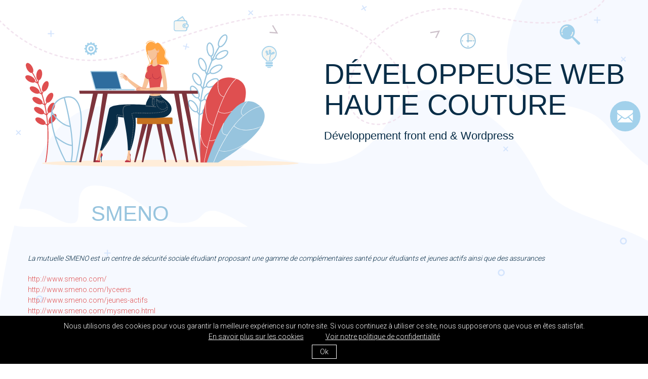

--- FILE ---
content_type: text/css
request_url: https://www.amelie-dubois.com/wp-content/themes/AD2020/css/style.css?ver=1
body_size: 5970
content:
article, aside, audio, canvas, datalist, details, dialog, figure, footer, header, menu, nav, section, video{display:block;}
abbr, eventsource, mark, meter, time, progress, output{display:inline;}
*, *:after, *:before{-webkit-box-sizing:border-box;-moz-box-sizing:border-box;box-sizing:border-box;margin:0;padding:0;line-height:1em;}
img{border:0;image-rendering:optimizeQuality;vertical-align:middle;-ms-interpolation-mode:bicubic;}
ul, ol, li{list-style:none;}
fieldset{border:0;}
table, table td{border-spacing:0;border-collapse:collapse;}
input:focus{outline:none;}
input[type="search"]{-webkit-appearance:none;-webkit-border-radius:0;}
input[type="submit"], input[type="button"]{cursor:pointer;}
input[type="button"]::-moz-focus-inner, button::-moz-focus-inner{border:0;padding:0;}
img, table, td, blockquote, code, pre, textarea, input{height:auto;max-width:100%;}
input, textarea, keygen, select, button{font-size:1em; line-height: normal;}
iframe {border: 0;}
html{font-size:87.5%;}
body{min-width:320px;text-align:center;}
h1, h2, h3, h4, h5, h6{font-size:1em; margin: 0 auto;}
sup, sub {font-size:0.8em;}
abbr[title] {border: 0;text-decoration: none;}
hr { background-color:#ccc; border:0; height:1px; margin:10px 0;}
.clear{clear:both;}
.fix{clear:both;line-height:0;font-size:0;height:0;}
.alignRight {float: right;margin-left: 10px;}
.alignLeft {float: left;margin-right: 10px;}
.noSel{-moz-user-select:-moz-none;-ms-user-select:none;-webkit-user-select:none;-khtml-user-select:none;-o-user-select:none;user-select:none;}
.content{clear:both;margin:0 auto;min-width:320px;position:relative;text-align:left;width:1200px;padding: 0 15px;}
@media only screen{
	.content{max-width:1200px;width:100%;}
}

/* Owl Carousel v2.3.4 */
.owl-carousel,.owl-carousel .owl-item{-webkit-tap-highlight-color:transparent;position:relative}.owl-carousel{display:none;width:100%;z-index:1}.owl-carousel .owl-stage{position:relative;-ms-touch-action:pan-Y;touch-action:manipulation;-moz-backface-visibility:hidden}.owl-carousel .owl-stage:after{content:".";display:block;clear:both;visibility:hidden;line-height:0;height:0}.owl-carousel .owl-stage-outer{position:relative;overflow:hidden;-webkit-transform:translate3d(0,0,0)}.owl-carousel .owl-item,.owl-carousel .owl-wrapper{-webkit-backface-visibility:hidden;-moz-backface-visibility:hidden;-ms-backface-visibility:hidden;-webkit-transform:translate3d(0,0,0);-moz-transform:translate3d(0,0,0);-ms-transform:translate3d(0,0,0)}.owl-carousel .owl-item{min-height:1px;float:left;-webkit-backface-visibility:hidden;-webkit-touch-callout:none}.owl-carousel .owl-item img{display:block;width:100%}.owl-carousel .owl-dots.disabled,.owl-carousel .owl-nav.disabled{display:none}.no-js .owl-carousel,.owl-carousel.owl-loaded{display:block}.owl-carousel .owl-dot,.owl-carousel .owl-nav .owl-next,.owl-carousel .owl-nav .owl-prev{cursor:pointer;-webkit-user-select:none;-khtml-user-select:none;-moz-user-select:none;-ms-user-select:none;user-select:none}.owl-carousel .owl-nav button.owl-next,.owl-carousel .owl-nav button.owl-prev,.owl-carousel button.owl-dot{background:0 0;color:inherit;border:none;padding:0!important;font:inherit}.owl-carousel.owl-loading{opacity:0;display:block}.owl-carousel.owl-hidden{opacity:0}.owl-carousel.owl-refresh .owl-item{visibility:hidden}.owl-carousel.owl-drag .owl-item{-ms-touch-action:pan-y;touch-action:pan-y;-webkit-user-select:none;-moz-user-select:none;-ms-user-select:none;user-select:none}.owl-carousel.owl-grab{cursor:move;cursor:grab}.owl-carousel.owl-rtl{direction:rtl}.owl-carousel.owl-rtl .owl-item{float:right}.owl-carousel .animated{animation-duration:1s;animation-fill-mode:both}.owl-carousel .owl-animated-in{z-index:0}.owl-carousel .owl-animated-out{z-index:1}.owl-carousel .fadeOut{animation-name:fadeOut}@keyframes fadeOut{0%{opacity:1}100%{opacity:0}}.owl-height{transition:height .5s ease-in-out}.owl-carousel .owl-item .owl-lazy{opacity:0;transition:opacity .4s ease}.owl-carousel .owl-item .owl-lazy:not([src]),.owl-carousel .owl-item .owl-lazy[src^=""]{max-height:0}.owl-carousel .owl-item img.owl-lazy{transform-style:preserve-3d}.owl-carousel .owl-video-wrapper{position:relative;height:100%;background:#082d47}.owl-carousel .owl-video-play-icon{position:absolute;height:80px;width:80px;left:50%;top:50%;margin-left:-40px;margin-top:-40px;background:url(owl.video.play.png) no-repeat;cursor:pointer;z-index:1;-webkit-backface-visibility:hidden;transition:transform .1s ease}.owl-carousel .owl-video-play-icon:hover{-ms-transform:scale(1.3,1.3);transform:scale(1.3,1.3)}.owl-carousel .owl-video-playing .owl-video-play-icon,.owl-carousel .owl-video-playing .owl-video-tn{display:none}.owl-carousel .owl-video-tn{opacity:0;height:100%;background-position:center center;background-repeat:no-repeat;background-size:contain;transition:opacity .4s ease}.owl-carousel .owl-video-frame{position:relative;z-index:1;height:100%;width:100%}

html, body {
	background: #fff;
	color: #082d47;
	font-family: 'Roboto', sans-serif;
	font-weight: 300;
	max-width: 1920px;
	margin: 0 auto;
}
* {
	-moz-transition:.3s;
	-webkit-transition:.3s;
	transition:.3s;
	-webkit-transition-property:color,background-color,border-color,opacity,scale;
	-moz-transition-property:color,background-color,border-color,opacity,scale;
	transition-property:color,background-color,border-color,opacity,scale;
	scroll-behavior: smooth;
}
a {
	color: #082d47;
	text-decoration: none;
}
a:hover {
	color: #082d47;
	text-decoration: none;
}
h1, .hTitre {
	font-family: 'Poiret One', sans-serif;
	font-size: 4em;
	font-weight: 300;
	line-height: 1.1em;
	text-transform: uppercase;
}
h1 strong, .hTitre strong {
	display: block;
	font-size: .4em;
	font-weight: 300;
	padding-top: 20px;
	text-transform: none;
}
h2 {
	font-size: 2em;
	font-family: 'Poiret One', sans-serif;
	font-weight: 300;
	margin-bottom: 20px;
}
h3 {
	font-size: 1.5em;
	font-family: 'Poiret One', sans-serif;
	font-weight: 300;
	margin-bottom: 20px;
}
strong {
	font-weight: 400;
}

.contenu {
	overflow: hidden;
	margin: 25px auto 0;
	text-align: left;
}
.contenu p, .contenu ul, .contenu ol {
	line-height: 1.5em;
	margin: 10px 0 20px;
}
.contenu ul ul, .contenu ol ol, .contenu ul ol, .contenu ol ul {
	margin: 0 0 20px 20px;
}
.contenu li {
	line-height: 1.5em;
}
.contenu li:before {
	color: #231f20;
	content:'\2022\00a0';
	font-size: 2em;
	line-height: 0.4em;
	vertical-align: middle;
} 
.contenu table, .contenu th, .contenu td {
	border-collapse: collapse;
	border: 1px solid #082d47;
}
.contenu th, .contenu td {
	padding: 5px;
}
.contenu strong {
	font-weight: 500;
}
.contenu a {
	color: #df4f50;
}

.plusBlanc {
	fill:#fff;
}
.plusBleu {
	fill:#97c4de;
}

.lkMore {
	border-radius: 100%;
	border: 1px solid #97c4de;
	display: inline-block;
	height: 40px;
	margin: 10px auto 30px;
	padding: 8px;
	width: 40px;
	-moz-transition:.3s;
	-webkit-transition:.3s;
	transition:.3s;
	-webkit-transition-property: transform;
	-moz-transition-property: transform;
	transition-property: transform;
}
.lkMore:hover {
	transform: rotate( 90deg );
}

/* HEADER */

body {
	background-color: #f6f9ff;
	background-image: url('../gfx/bgSite.svg');
	background-repeat: no-repeat;
	background-position: center 0;
	-webkit-background-size: contain;
	background-size: contain;
}
.no-svg body {
	background-image: url('../gfx/bgSite.png');
}

.hSpacer {
	display: inline-block;
	padding-bottom: 5%;
}
.header  {
	display: table;
	text-align: left;
	width: 100%;
}
.header > *  {
	display: table-cell;
	vertical-align: bottom;
	width: 50%;
}
.header > a {
	padding: 0 50px;
}
.header h1, .hTitre {
	padding: 50px 0;
}

.sideLk {
	position: fixed;
	right: 15px;
	text-align: right;
	top: 200px;
	z-index: 9999;
}
.sideLk a {
    border-radius: 50%;
    background: #a2d1eb;
    border: 2px solid #a2d1eb;
    display: inline-block;
    height: 60px;
    padding: 0;
    position: relative;
    text-align: center;
    width: 60px;
}
.sideLk a:hover, .sideLk a span {
    background: #00b3de;
    border-color: #00b3de;
}
.sideLk a span {
    border-radius: 50%;
    display: block;
    height: 0;
    left: 50%;
    position: absolute;
    top: 50%;
    -webkit-transform: translate(-50%,-50%);
    transform: translate(-50%,-50%);
    width: 0;
}
.sideLk img {
    display: block;
    font-size: 1.13em;
    left: 50%;
    position: absolute;
    top: 50%;
    -webkit-transform: translate(-50%,-50%);
    transform: translate(-50%,-50%);
    height: 25px;
}
@keyframes sideLkOff {
	from {
		height: 76px;
		width: 76px;
	}
	to {
		width: 0;
	}
}
@keyframes sideLkHover {
	from {
		width: 0;
	}
	to {
		height: 76px;
		width: 76px;
	}
}
.sideLk a:hover span {
	animation: .2s 1 forwards sideLkHover;
}
.sideLk a.hasBeenHover span {
	animation: .2s 1 forwards sideLkOff;
}


/* PAGE */

.services ul {
	margin: 25px 0 25px -50px;
	overflow: hidden;
	width: calc( 100% + 50px );
}
.services ul li {
	float: left;
	margin: 25px 0 0 50px;
	width: calc( 50% - 50px );
}
.services ul li:nth-child(odd) {
	clear: both;
}
.services ul li:before {
	display: none;
}
.servImg {
	background: #3EA48B;
	border-radius: 100%;
	float: left;
	margin: 3px 20px 20px 0;
	padding: 15px;
}
.services img {
	height: 40px;
	width: 40px;
}


.RefTitre {
	margin: 20px 0 20px -60px;
}
.RefTitre h2, .RefTitre h1 {
	background: url(../gfx/nuage.svg) no-repeat 0 center;
	background-size: 480px;
	color: #97c4de;
	font-size: 3em;
	text-transform: uppercase;
	padding: 50px 0 20px 170px;
}
.reference {
	margin: 0;
	width: 300px;
}
.reference a {
	display: block;
	width: 300px;
	height: 200px;
	overflow: hidden;
	position: relative;
}
.reference a img, .refHover svg, .reaImg {
	-moz-transition:.3s;
	-webkit-transition:.3s;
	transition:.3s;
	-webkit-transition-property:filter, transform;
	-moz-transition-property:filter, transform;
	transition-property:filter, transform;
}
.reference a:hover > img, .realisation a:hover .reaImg {
	transform: scale(1.1);
	filter: blur(2px);
}
.refTags {
	bottom: 0;
	left: 10px;
	padding: 2px;
	position: absolute;
	text-align: left;
	width: 100%;
}
.refTags span {
	background: #97c4de;
	color: #fff;
	display: inline-block;
	font-size: .85em;
	margin: 2px;
	padding: 5px;
}
.refHover {
	background: rgba(0,0,0,.3);
	bottom: 0;
	left: 0;
	position: absolute;
	opacity: 0;
	right: 0;
	top: 0;
}
.refTitre {
	color: #fff;
	font-family: 'Poiret One', sans-serif;
	font-size: 1.5em;
	left: 50%;
	padding: 20px;
	position: absolute;
	top: 0;
	-webkit-transform: translateX(-50%);
	transform: translateX(-50%);
	width: 100%;
}
.refCross {
	border-radius: 100%;
	border: 1px solid #fff;
	display: block;
	height: 40px;
	left: 50%;
	padding: 10px;
	position: absolute;
	top: 50%;
	-webkit-transform: translate(-50%,-50%);
	transform: translate(-50%,-50%);
	width: 40px;
}
.reference a:hover .refHover, .realisation a:hover .refHover {
	opacity: 1;
}
.reference a:hover .refHover svg, .realisation a:hover .refHover svg {
	transform: rotate( 90deg );
}
.realisations {
	overflow: hidden;
}
.realisation {
	float: left;
	padding: 10px;
}
.realisation a {
	display: block;
	width: 100%;
	overflow: hidden;
	position: relative;
}
.realisation img {
	display: block;
}
.reaPH {
	width: 100%;
}
.reaImg {
	position: absolute;
	top: 0;
	left: 0;
	width: 100%;
}
.grid-sizer,
.grid-item {
  width: 20%;
}


#allPres {
	position: relative;
}
#allPresContainer {
	background: #fff;
	height: 43em;
	overflow: hidden;
	position: relative;
	width: 100%;
}
.magicPanel {
	height: 100%;
	width: 100%;
	position: absolute;
}
.presentation {
	height: 43em;
	overflow: hidden;
}
.presentation1 {
	background: #efeeef;
}
.presentation2 {
	background: #d5e5fd;
}
.presentation3 {
	background: #f2e5ef;
}
.presentation .contenu, .contact, .divDetail {
	display: flex;
	flex-direction: row;
	flex-wrap: nowrap;
	justify-content: space-between;
	align-items: stretch;
	margin: 0 auto;
	width: 100%;
}
.presentation .contenu > div, .contact > div {
	flex-basis: 50%;
}
.presTxt {
	padding: 70px 50px 70px 0;
}
.presTxt a {
	color: #85adc4;
}
.presImg {
	padding: 70px 0 0 0;
}
.presImg img {
	display: block;
	width: 100%;
}
.presentation2 .presTxt {
	padding: 70px 0 70px 50px;
}
.presentation2 .presImg {
	background: url(../gfx/luminaires.svg) no-repeat center top;
	background-size: 60%;
	padding-top: 100px;
}
.presentation3 .presImg {
	padding-top: 0;
}
.presentation h2 {
	font-weight: 500;
}


.contactTitre {
	margin: 20px 0 50px -60px;
}
.contactTitre h3 {
	background: url(../gfx/mails.svg) no-repeat 0 center;
	background-size: 160px;
	color: #97c4de;
	font-size: 3em;
	padding: 50px 0 20px 170px;
	text-transform: uppercase;
}
.contactCoord li {
	display: block;
	font-size: 1.25em;
	margin: 20px 0;
}
.contactImg {
	background: #00b3de;
	border-radius: 100%;
	display: inline-block;
	margin-right: 10px;
	padding: 10px;
}
.contactImg img {
	height: 25px;
	width: 25px;
}

.divDetail {
	padding-bottom: 20px;
}
.realisations .divDetail {
	padding-top: 20px;
}
.detailImg {
	flex-basis: 40%;
	padding-top: 70px;
	width: 40%;
}
.realisations .detailImg {
	padding-top: 40px;
}
.galerie {
	width: 100%;
}
.detailTxt {
	padding-left: 50px;
}
.detailTxt.contenu {
	margin: 0 auto;
}
.refSousTitre {
	display: none;
}
.realisations .refSousTitre {
	display: block;
}

ul.navRef {
	text-align: right;
}
ul.navRef, ul.navRef li {
	line-height: 1em;
	margin: 0 0 20px;
}
.realisations ul.navRef, ul.navRef li {
	margin-bottom: 5px;
}
ul.navRef li {
	display: inline-block;
	padding-left: 30px;
}
ul.navRef li:before {
	display: none;
}
ul.navRef a, ul.navRef img {
	display: block;
	height: 25px;
}
.navPrev {
	transform: rotate( 180deg );
}

/* The actual timeline (the vertical ruler) */
.timeline {
  position: relative;
  max-width: 1200px;
  margin: 0 auto;
}

/* The actual timeline (the vertical ruler) */
.timeline::after {
  content: '';
  position: absolute;
  width: 6px;
  background-color: #fff;
  top: 0;
  bottom: 0;
  left: 50%;
  margin-left: -3px;
}

/* Container around content */
.timelineContainer {
  padding: 10px 40px;
  position: relative;
  background-color: inherit;
  width: 50%;
}
.timelineHightlight {
	color: #a74752;
	font-size: 1.1em;
}

/* The circles on the timeline */
.timelineContainer::after {
  content: '';
  position: absolute;
  width: 25px;
  height: 25px;
  right: -13px;
  background-color: #fff;
  border: 4px solid #97c4de;
  top: 15px;
  border-radius: 50%;
  z-index: 1;
}
.timelineFormation::after {
	border-color:#3EA48B
}

/* Place the container to the left */
.timelineLeft {
  left: 0;
}

/* Place the container to the right */
.timelineRight {
  left: 50%;
}

/* Add arrows to the left container (pointing right) */
.timelineLeft::before {
  content: " ";
  height: 0;
  position: absolute;
  top: 22px;
  width: 0;
  z-index: 1;
  right: 30px;
  border: medium solid #fff;
  border-width: 10px 0 10px 10px;
  border-color: transparent transparent transparent #fff;
}

/* Add arrows to the right container (pointing left) */
.timelineRight::before {
  content: " ";
  height: 0;
  position: absolute;
  top: 22px;
  width: 0;
  z-index: 1;
  left: 30px;
  border: medium solid #fff;
  border-width: 10px 10px 10px 0;
  border-color: transparent #fff transparent transparent;
}

/* Fix the circle for containers on the right side */
.timelineRight::after {
  left: -13px;
}

/* The actual content */
.timelineContent {
  padding: 20px 30px;
  background-color: #fff;
  position: relative;
  border-radius: 6px;
}

/* Media queries - Responsive timeline on screens less than 600px wide */
@media screen and (max-width: 600px) {
/* Place the timelime to the left */
  .timeline::after {
    left: 31px;
  }

/* Full-width containers */
  .timelineContainer {
    width: 100%;
    padding-left: 70px;
    padding-right: 25px;
  }

/* Make sure that all arrows are pointing leftwards */
  .timelineContainer::before {
    left: 60px;
    border: medium solid #fff;
    border-width: 10px 10px 10px 0;
    border-color: transparent #fff transparent transparent;
  }

/* Make sure all circles are at the same spot */
  .timelineLeft::after, .timelineRight::after {
    left: 15px;
  }

/* Make all right containers behave like the left ones */
  .timelineRight {
    left: 0%;
  }
}

/* FOOTER */

.footer {
	font-size: .85em;
	padding-top: 20px;
	padding-bottom: 20px;
	text-align: center;
}

/* cookie */

#cookie-notice {
	bottom: 0;
	display: none;
	padding: 10px 20px;
	position: fixed;
	width: 100%;
	z-index: 999;
}
#cookie-notice.cookie-notice-visible {
	display: block;
}
#cookie-notice span {
	display: block;
	line-height: 1.5em;
}
#cookie-notice a {
	color: #fff;
	display: inline-block;
	margin: 0 20px;
	text-decoration: underline;
}
#cookie-notice a.button {
	border-radius: 0;
	border: 1px solid #fff;
	height: auto;
	line-height: normal;
	margin: 5px auto 0;
	padding: 5px 15px;
	text-decoration: none;
	width: auto;
}

.infoCookie {
	text-align: left;
}
.contenu .gdrf-field {
	font-size: .8em;
	margin-bottom: 10px;
}
.gdrf-field-action {
	margin: 30px 0 10px;
}
.gdrf-field-action br {
	display: none;
}
.gdrf-field-action .gdrf-data-type-label {
	margin-right: 20px;
}
.gdrf-field-submit input {
	background: none;
	border-radius: 10px;
	border: 3px solid #f6a737;
	color: #f6a737;
	display: inline-block;
	padding: 5px 15px;
	text-transform: uppercase;
}
.gdrf-field-submit input:hover {
	background-color: #f6a737;
	color: #fff;
}

/* Owl Carousel  */
.owl-dots{
    margin-top: 20px;
	text-align: center;
}
.owl-dots button {
	display: inline-block;
	outline: none;
}
.owl-dots button span {
	background: #97c4de;
	border-radius: 100%;
	display: block;
	height: 12px;
	margin: 5px 7px;
	opacity: .5;
	width: 12px;
}

.owl-dots button.active span,
.owl-dots button:hover span{
	opacity: 1;
}

/* loader-ellips
------------------------- */

.loader-ellips {
  font-size: 20px;
  position: relative;
  width: 4em;
  padding: 10px;
  margin: 10px auto;
}

.loader-ellips__dot {
  display: block;
  width: 1em;
  height: 1em;
  border-radius: 0.5em;
  background: #555;
  position: absolute;
  animation-duration: 0.5s;
  animation-timing-function: ease;
  animation-iteration-count: infinite;
}

.loader-ellips__dot:nth-child(1),
.loader-ellips__dot:nth-child(2) {
  left: 0;
}
.loader-ellips__dot:nth-child(3) { left: 1.5em; }
.loader-ellips__dot:nth-child(4) { left: 3em; }

@keyframes reveal {
  from { transform: scale(0.001); }
  to { transform: scale(1); }
}

@keyframes slide {
  to { transform: translateX(1.5em) }
}

.loader-ellips__dot:nth-child(1) {
  animation-name: reveal;
}

.loader-ellips__dot:nth-child(2),
.loader-ellips__dot:nth-child(3) {
  animation-name: slide;
}

.loader-ellips__dot:nth-child(4) {
  animation-name: reveal;
  animation-direction: reverse;
}

/* FORM  */

.ct50 {
	clear: both;
	float: left;
	width: calc( 50% - 20px );
}
.ct50-2 {
	float: right;
	width: calc( 50% - 20px );
}
.ct50-sbt {
	text-align: right;
}
.wpcf7-form input, .wpcf7-form textarea, .wpcf7-form select {
	background: #fff;
	border: 0;
	display: block;
	font-family: 'Roboto', sans-serif;
	margin-bottom: 15px;
	outline: none;
	padding: 10px 15px;
	width: 100%;
}
.wpcf7-form .btnPrimary {
	font-size: 1.5em;
	font-family: 'Poiret One', sans-serif;
	width: auto;
	display: inline-block;
	text-transform: uppercase;
	color: #97c4de;
}
.wpcf7-form textarea {
	height: 190px;
}
.wpcf7-form input:focus, .wpcf7-form select:focus, .wpcf7-form textarea:focus, .wpcf7-form button:focus {
	border-color: #97c4de;
}
.wpcf7-form ::-webkit-input-placeholder { /* Chrome/Opera/Safari */
	color: #97c4de;
}
.wpcf7-form ::-moz-placeholder { /* Firefox 19+ */
	color: #97c4de;
}
.wpcf7-form :-ms-input-placeholder { /* IE 10+ */
	color: #97c4de;
}
.wpcf7-form :-moz-placeholder { /* Firefox 18- */
	color: #97c4de;
}
.wpcf7-form input.error, .wpcf7-form select.error, .wpcf7-form div.error, .wpcf7-form textarea.errors, .wpcf7-form div.errors, .wpcf7-form .errors {
	border-color: #E60E68;
	color: #E60E68!important;
}
.wpcf7-form .error::-webkit-input-placeholder { /* Chrome/Opera/Safari */
	color: #E60E68;
}
.wpcf7-form .error::-moz-placeholder { /* Firefox 19+ */
	color: #E60E68;
}
.wpcf7-form .error:-ms-input-placeholder { /* IE 10+ */
	color: #E60E68;
}
.wpcf7-form .error:-moz-placeholder { /* Firefox 18- */
	color: #E60E68;
}
.wpcf7-checkbox {
	overflow: hidden;
}
.wpcf7-acceptance, .wpcf7-acceptance a, .wpcf7-acceptance a:hover {
	color: #c7c8ca;
	text-align: left;
}
.wpcf7-acceptance span.wpcf7-list-item {
	margin: 0;
}
.wpcf7-form .wpcf7-acceptance input {
	float: left;
	margin: 0 20px 0 0;
	width: auto;
}
.wpcf7-acceptance .wpcf7-list-item-label {
	display: block;
	font-size: .85em;
	margin-bottom: 25px;
	overflow: hidden;
	white-space: normal;
}

/* RWD */
@media only screen{
}
/* PC + */
@media only screen and (max-width:1430px){
	.grid-sizer, .grid-item {
		width: 25%;
	}
}
/* PC */
@media only screen and (max-width:1279px){
	h2 {
		font-size: 1.85em;
		margin-bottom: 15px;
	}
	.header h1, .hTitre {
		padding: 30px 0;
	}
	.services ul {
		margin-bottom: 0;
		margin-left: -20px;
		width: calc( 100% + 20px );
	}
	.services ul li {
		margin-left: 20px;
		width: calc( 50% - 20px );
	}
	.servImg {
		margin-bottom: 30px;
		margin-right: 15px;
	}
	.services img {
		height: 30px;
		width: 30px;
	}
	.RefTitre {
		margin-top: 0;
	}
	.RefTitre h2, .RefTitre h1 {
		font-size: 2.7em;
	}
	.presTxt {
		padding-right: 0;
	}
	.presImg {
		padding-left: 50px;
	}
	.presentation2 .presTxt {
		padding-left: 0;
	}
	.presentation2 .presImg {
		padding-left: 0;
		padding-right: 50px;
	}
	.contactTitre {
		margin-bottom: 20px;
		margin-left: 0;
	}
	.contactTitre h3 {
		background-size : 100px;
		padding-left: 110px;
		padding-top: 20px;
	}
	.contact .contactCoord {
		flex-basis: 40%;
	}
	.contact .contactForm {
		flex-basis: 60%;
	}
}
/* TABLETTE */
@media only screen and (max-width:1023px){
	.header h1, .hTitre {
		font-size: 3em;
		padding: 0;
	}
	.servImg {
		padding: 10px;
	}
	.services p {
		clear: both;
	}
	#allPresContainer, .presentation {
		height: 36em;
	}
	.presentation .contenu .presTxt {
		flex-basis : 60%;
	}
	.presentation .contenu .presImg {
		flex-basis : 40%;
	}
	.presImg {
		padding-left: 20px;
	}
	.presentation2 .presImg {
		padding-right: 20px;
	}
	.contactTitre {
		margin-bottom: 15px;
		margin-top: 5px;
	}
	.contact {
		flex-direction: column;
	}
	.contactCoord ul {
		margin-left: -20px;
		overflow: hidden;
		width: calc( 100% + 20px );
	}
	.contactCoord li {
		float: left;
		margin: 0 0 15px 20px;
		width: calc( 50% - 20px );
	}
	.contactImg {
		padding: 8px;
	}
	.contactImg img {
		height: 20px;
		width: 20px;
	}
	.contactForm {
		padding: 20px 0;
	}
	.grid-sizer, .grid-item {
		width: calc( 100% / 3 );
	}
	.realisations .divDetail {
		padding-top: 10px;
	}
	.detailTxt {
		padding-left: 30px;
	}

	.wpcf7-form .wpcf7-form-control-wrap {
		width:66%;
	}
	.wpcf7-form .wpcf7-submit {
		margin: 0;
	}
	.ct50, .ct50-2 {
		width: calc( 50% - 10px );
	}
	.wpcf7-form input, .wpcf7-form textarea, .wpcf7-form select {
		margin-bottom: 20px;
	}
	
}
/* SMARTPHONE */
@media only screen and (max-width:767px){
	.content {
		padding-left: 10px;
		padding-right: 10px;
	}
	.header, .header > * {
		display: block;
		width: 100%;
		text-align: center;
	}
	.header h1, .hTitre {
		font-size: 2.5em;
		padding: 10px 0;
	}
	h1 strong, .hTitre strong {
		font-size: .5em;
		padding-top: 10px;
	}
	.services ul {
		margin: 0;
		width: 100%;
	}
	.services ul li {
		float: none;
		margin: 0 0 20px 0;
		width: 100%;
	}
	.RefTitre {
		margin: 0;
	}
	.RefTitre h2, .RefTitre h1 {
		-webkit-background-size: contain;
		background-position: center bottom;
		background-size: contain;
		font-size: 2.5em;
		margin-bottom: 20px;
		padding: 10px 10px 0;
		text-align: center;
	}
	.owl-dots {
		margin-top: 15px;
	}
	.owl-dots button span {
		margin: 5px;
	}
	.magicPanel {
		position: relative;
		transform: none!important;
	}
	.scrollmagic-pin-spacer {
		height: auto!important;
		min-height: 0!important;
		padding: 0!important;
	}
	#allPres {
		position: relative!important;
	}
	#allPresContainer, .presentation {
		height: auto;
	}
	.presentation .contenu {
		flex-direction: column;
		padding-top: 20px;
		padding-bottom: 20px;
	}
	.presTxt, .presImg {
		padding: 0!important;
	}
	.presTxt {
		order: 1;
	}
	.presImg {
		order: 2;
	}
	.contactCoord ul {
		margin-left: 0;
		width: 100%;
	}
	.contactCoord li {
		float: none;
		font-size: 1em;
		margin: 0 0 10px;
		width: 100%;
	}
	.grid-sizer, .grid-item {
		width: 100%;
	}
	.divDetail {
		flex-direction: column;
		margin-top: 0;
	}
	.detailImg {
		order:2;
		flex-basis: 100%;
		padding-top: 0;
		width: 100%;
	}
	.detailTxt {
		order:1;
		padding-left: 0;
	}

	.wpcf7-form label, .wpcf7-form .wpcf7-form-control-wrap {
		display: block;
		margin: 5px 0;
		text-align: left;
		width:100%;
	}
	.wpcf7-form label {
		padding: 5px 0;
	}
	.wpcf7-form input, .wpcf7-form textarea, .wpcf7-form select {
		margin-bottom: 10px;
	}
	.ct50, .ct50-2 {
		width: calc( 50% - 5px );
	}
	.wpcf7-form .wpcf7-submit {
		margin: 15px 0 0;
	}

}

--- FILE ---
content_type: image/svg+xml
request_url: https://www.amelie-dubois.com/wp-content/themes/AD2020/gfx/bgHeader.svg
body_size: 12950
content:
<?xml version="1.0" encoding="UTF-8"?><svg viewBox="0 0 931.15 452.15" xmlns="http://www.w3.org/2000/svg"><defs><style>.cls-1{fill:#97c4de;}.cls-2{fill:#df4f50;}.cls-3{fill:#ffedd9;}.cls-4{fill:#2e6c9e;}.cls-5{fill:#d1e2eb;}.cls-6{fill:#7d343c;}.cls-7{fill:#c77320;}.cls-8{fill:#ffa440;}.cls-9{fill:#f7c399;}.cls-10{fill:#eb9078;}.cls-11{fill:#bd3646;}.cls-12{fill:#082d47;}.cls-13{fill:#667580;}.cls-14{fill:#9fb6be;}.cls-15{fill:#0a3c5f;}.cls-16{fill:#fff;}</style></defs><g data-name="Calque 2"><g data-name="Calque 1"><g data-name="Calque 3"><path class="cls-1" d="M601.35,439.26a2,2,0,0,1-1.91-1.55c-.11-.53-11.22-53.93-10.14-127.94,1-68.33,12.89-168.75,63.85-259.11a2,2,0,1,1,3.4,1.92C606,142.22,594.19,242,593.2,309.82c-1.08,73.57,9.94,126.55,10,127.07a2,2,0,0,1-1.5,2.31A1.08,1.08,0,0,1,601.35,439.26Z"/><path class="cls-1" d="m663.68 44.14a7.44 7.44 0 0 1-3.82-1c-6.09-3.55-5.47-15.59 1.41-27.41s17.05-18.31 23.14-14.73 5.47 15.59-1.41 27.41a40 40 0 0 1-11.26 12.78 14.71 14.71 0 0 1-8.06 2.95zm16.9-40.26c-4.06 0-10.76 4.93-15.93 13.81-6.08 10.44-6.37 20-2.82 22.07 1.74 1 4.55 0.35 7.71-1.83a36.17 36.17 0 0 0 10.09-11.53c6.08-10.44 6.37-20 2.82-22.07a3.75 3.75 0 0 0-1.87-0.45z"/><path class="cls-1" d="m653.64 55.78a2 2 0 0 1-1.64-2.94l7.2-12.37a2 2 0 1 1 3.37 2l-7.2 12.37a2 2 0 0 1-1.73 0.94z"/><path class="cls-1" d="m632.36 76.14c-3.28 0-6.53-2.25-9.26-6.43a40 40 0 0 1-5.53-16.11c-1.86-13.56 2.16-24.92 9.14-25.88s13.91 8.91 15.76 22.47c1.86 13.56-2.16 24.92-9.14 25.88a6.24 6.24 0 0 1-0.97 0.07zm-4.8-44.57a3 3 0 0 0-0.42 0c-4.06 0.56-7.44 9.52-5.81 21.48a36 36 0 0 0 4.94 14.5c2.1 3.21 4.43 4.91 6.43 4.63 4.06-0.56 7.44-9.52 5.8-21.48-1.57-11.54-6.92-19.13-10.94-19.13z"/><path class="cls-1" d="m634.91 90.27a2 2 0 0 1-1.91-1.69l-2-14.18a2 2 0 0 1 3.87-0.53l1.94 14.18a2 2 0 0 1-1.67 2.2 1.23 1.23 0 0 1-0.23 0.02z"/><path class="cls-1" d="m610 126c-2.7 0-5.68-1.38-8.67-4a40.15 40.15 0 0 1-9.56-14.1 40 40 0 0 1-3.48-16.67c0.22-5.48 2.19-9.28 5.54-10.7 6.49-2.75 15.76 5 21.09 17.56 5.34 12.6 4.44 24.62-2.05 27.37a7.22 7.22 0 0 1-2.87 0.54zm-13.27-42.13a3.3 3.3 0 0 0-1.34 0.26c-1.85 0.78-3 3.43-3.16 7.27a36.18 36.18 0 0 0 3.18 15 36.24 36.24 0 0 0 8.59 12.7c2.86 2.55 5.57 3.57 7.42 2.78 3.77-1.6 4.69-11.13 0-22.25-4.26-9.94-10.68-15.76-14.69-15.76z"/><path class="cls-1" d="m617.73 138.8a2 2 0 0 1-1.8-1.19l-5.58-13.18a2 2 0 1 1 3.6-1.52l5.58 13.18a2 2 0 0 1-1 2.56 2 2 0 0 1-0.8 0.15z"/><path class="cls-1" d="m593.4 175.16a14.79 14.79 0 0 1-8-2.86 44 44 0 0 1-17.25-28.62c-0.55-5.46 0.86-9.5 4-11.37s7.34-1.23 11.91 1.8a44 44 0 0 1 17.25 28.62c0.55 5.46-0.86 9.5-4 11.37a7.48 7.48 0 0 1-3.91 1.06zm-17.28-40a3.74 3.74 0 0 0-2 0.49c-1.72 1-2.49 3.82-2.1 7.64a40.17 40.17 0 0 0 15.52 25.76c3.2 2.12 6 2.75 7.74 1.71s2.49-3.82 2.1-7.64a36.06 36.06 0 0 0-5.26-14.39 36.19 36.19 0 0 0-10.26-11.37 11.17 11.17 0 0 0-5.74-2.2z"/><path class="cls-1" d="m603.72 186.64a2 2 0 0 1-1.67-0.94l-7.39-12.26a2 2 0 0 1 3.34-2l7.39 12.26a2 2 0 0 1-0.66 2.68 2 2 0 0 1-1.01 0.26z"/><path class="cls-1" d="m586.09 219.07c-6 0-13.78-5.95-19.49-15.44-7.06-11.72-7.86-23.75-1.82-27.39s16.3 2.7 23.36 14.41 7.86 23.75 1.86 27.35a7.39 7.39 0 0 1-3.91 1.07zm-17.36-40a3.68 3.68 0 0 0-1.94 0.49c-3.51 2.12-3.08 11.68 3.15 22s14.49 15.2 18 13.09 3.08-11.68-3.15-22c-5.27-8.72-11.99-13.55-16.06-13.55z"/><path class="cls-1" d="m596.34 230.59a2 2 0 0 1-1.67-0.94l-7.39-12.26a2 2 0 0 1 3.34-2l7.38 12.24a2 2 0 0 1-0.66 2.68 2 2 0 0 1-1 0.28z"/><path class="cls-1" d="m581.48 266.55c-5.88 0-13.72-5.22-19.92-13.83-8-11.1-9.78-23-4.06-27.15s16.5 1.35 24.5 12.43a40.26 40.26 0 0 1 7.09 15.49c1 5.4-0.08 9.54-3 11.66a7.6 7.6 0 0 1-4.61 1.4zm-19.48-38.47a4 4 0 0 0-2.35 0.66c-3.33 2.4-2.11 11.89 4.94 21.7s15.68 14 19 11.57c1.63-1.17 2.17-4 1.47-7.78a36.07 36.07 0 0 0-6.42-13.91c-5.7-8-12.49-12.24-16.64-12.24z"/><path class="cls-1" d="m593.2 277.16a2 2 0 0 1-1.59-0.81l-8.36-11.62a1.95 1.95 0 0 1 3.16-2.28l8.36 11.62a2 2 0 0 1-0.44 2.72 1.87 1.87 0 0 1-1.13 0.37z"/><path class="cls-1" d="m657.71 86.59c-4.34 0-7.75-1.37-9.38-4.14-1.84-3.13-1.16-7.35 1.93-11.89a40.15 40.15 0 0 1 12.74-11.32 39.88 39.88 0 0 1 16.07-5.63c5.46-0.5 9.49 1 11.33 4.09 3.6 6.07-2.87 16.3-14.66 23.21-6.4 3.75-12.88 5.68-18.03 5.68zm23.38-29.18c-0.54 0-1.1 0-1.69 0.08a40.16 40.16 0 0 0-25.92 15.26c-2.16 3.17-2.81 6-1.79 7.72 2.08 3.53 11.65 3.2 22.06-2.93s15.35-14.33 13.25-17.87c-0.84-1.47-3-2.26-5.91-2.26z"/><path class="cls-1" d="m637.68 90.67a2 2 0 0 1-1-3.63l12.32-7.26a1.95 1.95 0 0 1 2 3.36l-12.33 7.26a2 2 0 0 1-0.99 0.27z"/><path class="cls-1" d="m638 135.75c-4.34 0-7.75-1.37-9.38-4.14-3.58-6.07 2.86-16.27 14.65-23.21a39.88 39.88 0 0 1 16.07-5.63c5.46-0.49 9.49 1 11.33 4.09s1.16 7.35-1.93 11.89a40.15 40.15 0 0 1-12.74 11.32c-6.38 3.76-12.85 5.68-18 5.68zm23.37-29.18c-0.54 0-1.1 0-1.68 0.08a36.14 36.14 0 0 0-14.44 5.11c-10.41 6.13-15.35 14.33-13.27 17.87s11.65 3.2 22.06-2.93a36.2 36.2 0 0 0 11.48-10.15c2.16-3.17 2.81-6 1.79-7.72-0.87-1.46-2.99-2.26-5.94-2.26zm-6.37 21.75z"/><path class="cls-1" d="m618 139.83a1.95 1.95 0 0 1-1-3.63l12.33-7.26a1.95 1.95 0 0 1 2 3.36l-12.33 7.26a2 2 0 0 1-1 0.27z"/><path class="cls-1" d="m625.28 182.59c-4.34 0-7.75-1.37-9.38-4.14-3.58-6.07 2.86-16.27 14.65-23.21s23.83-7.62 27.4-1.55-2.86 16.31-14.65 23.21c-6.39 3.77-12.86 5.69-18.02 5.69zm23.35-29.18c-4.19 0-10 1.6-16.1 5.19-10.41 6.13-15.35 14.33-13.27 17.87s11.65 3.2 22.06-2.93 15.35-14.33 13.27-17.87c-0.86-1.46-3-2.26-5.96-2.26z"/><path class="cls-1" d="m605.25 186.67a2 2 0 0 1-1-3.63l12.33-7.26a1.95 1.95 0 0 1 2 3.36l-12.33 7.26a2 2 0 0 1-1 0.27z"/><path class="cls-1" d="m618.2 226.6c-4.43 0-7.7-1.45-9.3-4.18-3.57-6.07 2.86-16.27 14.65-23.21s23.83-7.62 27.4-1.55c1.84 3.13 1.16 7.35-1.92 11.89a40.15 40.15 0 0 1-12.73 11.32 39.88 39.88 0 0 1-16.07 5.63c-0.7 0.07-1.38 0.1-2.03 0.1zm23.42-29.22c-4.18 0-10 1.6-16.1 5.19-10.41 6.13-15.35 14.33-13.27 17.87 1 1.73 3.8 2.53 7.62 2.18a36.14 36.14 0 0 0 14.44-5.11 36.2 36.2 0 0 0 11.48-10.15c2.16-3.17 2.81-6 1.79-7.72-0.85-1.46-3-2.26-5.96-2.26z"/><path class="cls-1" d="m598.25 230.64a2 2 0 0 1-1-3.63l12.33-7.26a1.95 1.95 0 0 1 2 3.36l-12.33 7.26a2 2 0 0 1-1 0.27z"/><path class="cls-1" d="m612.52 273.14c-4.43 0-7.7-1.45-9.31-4.18-1.84-3.13-1.16-7.35 1.93-11.89a40.15 40.15 0 0 1 12.73-11.32c11.79-6.94 23.83-7.62 27.4-1.55s-2.86 16.27-14.65 23.21a39.88 39.88 0 0 1-16.07 5.59c-0.71 0.11-1.38 0.14-2.03 0.14zm23.42-29.22c-4.19 0-10 1.6-16.1 5.19a36.2 36.2 0 0 0-11.48 10.15c-2.16 3.17-2.81 6-1.79 7.72s3.8 2.53 7.62 2.18a36.14 36.14 0 0 0 14.44-5.11c10.37-6.13 15.37-14.33 13.27-17.87-0.9-1.46-3-2.26-5.96-2.26z"/><path class="cls-1" d="m592.56 277.18a2 2 0 0 1-1-3.63l12.33-7.26a1.95 1.95 0 0 1 2 3.36l-12.33 7.26a2 2 0 0 1-1 0.27z"/><path class="cls-2" d="M103.6,272.83a6,6,0,0,0-3.55-1.08c-4.57,0-10.64,4.06-15.44,10.74-5.62,7.82-7.31,16.14-4.27,20l-2.9,4c-.72-9.6-1.76-19.67-3.19-30.07a1.18,1.18,0,0,0,.47-.47l5.07-8.4a6,6,0,0,0,1.59.2c4.62,0,10.7-4.62,15.12-12,5.49-9.09,6.09-18.44,1.41-21.26a5.81,5.81,0,0,0-3-.8c-4.62,0-10.68,4.62-15.12,12-5,8.25-6,16.65-2.61,20.28l-3.59,6c-1.39-9.6-3.15-19.45-5.31-29.49a1.36,1.36,0,0,0,.69-.59l5.07-8.4a6,6,0,0,0,1.59.2c4.64,0,10.7-4.62,15.12-12,5.49-9.09,6.11-18.42,1.43-21.26a5.74,5.74,0,0,0-3-.78c-4.62,0-10.7,4.6-15.14,12-5,8.23-5.94,16.63-2.59,20.26l-4,6.68c-2.51-11.23-5.52-22.67-9.17-34.15L62,195.53c.24,0,.45,0,.69,0,4.78,0,10.62-5.6,14.2-14a31.14,31.14,0,0,0,2.7-13c-.18-4.25-1.7-7.19-4.29-8.31-5-2.14-12.24,3.86-16.38,13.64a31.14,31.14,0,0,0-2.7,12.95c.14,3.47,1.19,6.05,3,7.5L56.83,200c-3.57-10.85-7.68-21.75-12.4-32.56a1.49,1.49,0,0,0,.53-1l1.33-9.72c2.27-.31,4.51-2,6.41-4.92A30.79,30.79,0,0,0,57,139.37a31.18,31.18,0,0,0-.76-13.2c-1.29-4.06-3.53-6.5-6.33-6.9a4.23,4.23,0,0,0-.71,0c-5.19,0-10.15,7.43-11.52,17.49-1.31,9.52,1.12,17.67,5.62,19.65l-.9,6.56q-5.49-12.17-12.15-24.12a.07.07,0,0,0,0-.06l-.16-.27q-.37-.71-.78-1.41a.89.89,0,0,0-.16-.22l-3.84-6.6c3.39-3.55,2.55-12-2.29-20.3A30.7,30.7,0,0,0,14.25,100c-3.51-2.41-6.78-3-9.23-1.55S1.45,103,1.81,107.27a31.08,31.08,0,0,0,4.31,12.5C10.49,127.25,16.52,132,21.19,132a5.92,5.92,0,0,0,1.47-.18l5,8.48a0,0,0,0,0,0,0q6.44,11.61,11.81,23.45l-5.82-3.43v.21c.58-2.19-.12-4.86-2.05-7.71a31,31,0,0,0-9.78-8.7c-9-5.33-18.29-5.83-21-1.18-1.42,2.4-.89,5.66,1.47,9.12a30.86,30.86,0,0,0,9.76,8.7,31,31,0,0,0,12.34,4.32,13.88,13.88,0,0,0,1.55.08,8.73,8.73,0,0,0,6.2-2l8.37,4.92a1.43,1.43,0,0,0,.76.21.18.18,0,0,0,.1,0c4.82,11,9,22,12.61,33.09l-5.17-3v.16c.58-2.19-.12-4.87-2.06-7.73A31.35,31.35,0,0,0,36.93,182c-9.09-5.34-18.34-5.86-21.08-1.18-1.42,2.41-.89,5.65,1.48,9.14a31.24,31.24,0,0,0,9.78,8.72A31,31,0,0,0,39.47,203c.54,0,1.07.08,1.55.08,2.7,0,4.83-.7,6.21-2l8.08,4.74v.1c3.41,10.7,6.3,21.39,8.71,32l-5.41-3.12c.59-2.23-.12-4.94-2.12-7.81a31,31,0,0,0-10-8.75,31.76,31.76,0,0,0-12.59-4.35c-4.3-.39-7.44.74-8.89,3.16a5.53,5.53,0,0,0-.77,2.93c0,4.63,4.73,10.64,12.25,15,5,2.93,10.1,4.41,14.13,4.41,2.69,0,5-.66,6.39-2l7.88,4.59c2.26,10.31,4.08,20.52,5.54,30.53l-6.37-3.71c.59-2.21-.12-4.92-2.1-7.79a31.38,31.38,0,0,0-10-8.75,31.63,31.63,0,0,0-12.61-4.35c-4.3-.39-7.44.74-8.89,3.16a5.53,5.53,0,0,0-.77,2.93c0,4.63,4.73,10.64,12.25,15,5,2.91,10.09,4.41,14.13,4.41,2.69,0,4.93-.66,6.37-2L71,276.23c1.5,10.89,2.59,21.53,3.35,31.84l-5.8-3.38c.59-2.21-.12-4.9-2.1-7.77a31.38,31.38,0,0,0-10-8.75c-9.24-5.37-18.69-5.9-21.5-1.21-1.45,2.44-.91,5.7,1.5,9.21a31.25,31.25,0,0,0,10,8.75A31.76,31.76,0,0,0,59,309.27a14.77,14.77,0,0,0,1.6.08c2.73,0,4.93-.7,6.32-2.05l7.46,4.33a.47.47,0,0,0,.16.21c4.51,70.08-6.49,123.21-6.69,124.15a1.52,1.52,0,0,0,1.19,1.8,1.72,1.72,0,0,0,.32,0,1.53,1.53,0,0,0,1.5-1.19c.08-.41,8.79-41.72,7.94-98.95-.12-8.22-.46-17-1.07-26.31v.35a1.29,1.29,0,0,0,0-.55l5-6.92a5.94,5.94,0,0,0,2.21.39,12.16,12.16,0,0,0,5.74-1.72,30.78,30.78,0,0,0,9.66-9C106.66,285.27,108,276,103.6,272.83Z"/><ellipse class="cls-3" cx="493.85" cy="440.5" rx="437.3" ry="11.65"/><path class="cls-1" d="m174.16 437h-37.58l-0.56-1c-2.85-5.17-69.4-127.35-42.69-189.94 7-16.49 20-27.37 38.65-32.33 16.84-4.49 30.45-1.8 40.44 8 43.58 42.74 3.82 206.82 2.1 213.79zm-35.24-3.68h32.14c4-16.84 38.46-169.45-1.4-208.53-8.93-8.76-21.27-11.11-36.67-7-17.38 4.64-29.5 14.75-36 30.07-24.75 57.9 35.46 173.39 41.93 185.48z"/><path class="cls-1" d="m158.05 434.63-3.84-0.91c17.2-72.52-23.22-216-23.63-217.45l3.79-1.08c0.42 1.45 41.12 145.93 23.68 219.44z"/><path class="cls-1" d="M153.48,317c-42.23-8-64-50.18-64.92-52l3.52-1.78c.21.42,21.85,42.24,62.14,49.88Z"/><path class="cls-1" d="M160.37,381.66c-23.55-.26-58.91-30.25-60.41-31.53l2.56-3c.36.3,35.76,30.34,57.89,30.58Z"/><polygon class="cls-1" points="327.97 187.2 238.47 187.2 221.79 125.05 311.28 125.05"/><polygon class="cls-4" points="325.37 185.15 239.91 185.15 224.66 128.73 310.12 128.73"/><path class="cls-1" d="M372.62,187.2H238.51v1.42a2.26,2.26,0,0,0,2.26,2.26H370.32a2.3,2.3,0,0,0,2.31-2.31V187.2Z"/><path class="cls-5" d="m221.79 125.23-0.64 2.38a6.14 6.14 0 0 0 0 3.24l14.57 53.46a4.57 4.57 0 0 0 2.75 3.06z"/><path class="cls-4" d="M280.8,190.06H244.05a.64.64,0,0,1-.64-.64v-.36a.64.64,0,0,1,.64-.64H280.8a.64.64,0,0,1,.64.64v.36A.64.64,0,0,1,280.8,190.06Zm-36.57-1v.43a.19.19,0,0,0,.19.19h36.42a.19.19,0,0,0,.19-.19V189a.19.19,0,0,0-.19-.19H244.43A.2.2,0,0,0,244.23,189Z"/><path class="cls-4" d="M293.91,189.65h-8.58a.21.21,0,0,1-.21-.21v-.81a.21.21,0,0,1,.21-.21h8.58a.21.21,0,0,1,.21.21v.81A.21.21,0,0,1,293.91,189.65Z"/><path class="cls-4" d="M301.27,189.65H298a.21.21,0,0,1-.21-.21v-.81a.21.21,0,0,1,.21-.21h3.27a.21.21,0,0,1,.21.21v.81A.21.21,0,0,1,301.27,189.65Z"/><path class="cls-4" d="M307,189.65h-3.27a.21.21,0,0,1-.21-.21v-.81a.21.21,0,0,1,.21-.21H307a.21.21,0,0,1,.21.21v.81A.21.21,0,0,1,307,189.65Z"/><path class="cls-5" d="M326.14,187.6H239.9a.23.23,0,0,1-.29-.24c0-.16.13-.29.29-.17h86.24c.16-.11.29,0,.29.17A.23.23,0,0,1,326.14,187.6Z"/><path class="cls-6" d="M400.25,299.64,371,435.61a1.16,1.16,0,0,0,1.14,1.41H375a1.17,1.17,0,0,0,1.12-.83l40.69-136.55Z"/><path class="cls-6" d="m418.81 299.64-21.91 136a1.16 1.16 0 0 0 1.15 1.35h2.86a1.16 1.16 0 0 0 1.13-0.89l33.29-136.49z"/><path class="cls-6" d="M487.71,299.64l29.26,136a1.16,1.16,0,0,1-1.14,1.41H513a1.17,1.17,0,0,1-1.12-.83L471.19,299.64Z"/><path class="cls-6" d="M461.73,299.64,480,435.7a1.17,1.17,0,0,1-1.16,1.32h-2.87a1.17,1.17,0,0,1-1.14-.92L445.21,299.64Z"/><path class="cls-7" d="m498.06 306.59h-114.3a3.36 3.36 0 0 1-3.36-3.36v-15.76a3.36 3.36 0 0 1 3.36-3.36h114.3a3.36 3.36 0 0 1 3.36 3.36v15.76a3.37 3.37 0 0 1-3.36 3.36z"/><path class="cls-8" d="M449.85,28.84c5-3,20.85,19.69,23.89,24.4,5.26,8.14-.57,17.12.46,22.54,1.72,9,15.45,12.09,14,27.19H485c0-.2.15-5.89-2.29-7.76,1.07,2.86,0,7.52,0,7.76H424.1c0-1.16,5.72-13.12,7.29-24.62.85-6.19,20.39-1.14,21.32-7.1s9.42-20.46,4.46-18.79S449.85,28.84,449.85,28.84Z"/><path class="cls-8" d="M490,96.4a.42.42,0,0,1-.44-.32c-.85-5.81-4.29-9.06-7.62-12.19-2.82-2.65-5.48-5.15-6.16-8.94-.35-1.94.16-4.32.75-7.07,1.08-5,2.43-11.29-1.56-17-1.35-1.93-9.6-12.51-12.36-14.27-3.12-2-8.66-8.15-11-6.65a.53.53,0,0,1-.62-.06.32.32,0,0,1,.08-.5c2.65-2.19,8.08,3.62,11.73,6.52,2.79,2.21,11.48,12.51,13,14.62,4.14,5.91,2.77,12.31,1.66,17.45-.58,2.69-1.08,5-.75,6.84.64,3.58,3.22,6,5.95,8.58C485.81,86.5,489.5,90,490.38,96c0,.2-.14.37-.39.4Z"/><path class="cls-8" d="m443.88 33.33c-8.76-9.28-16.93-9.5-23.86-5.44-8.75 5.13-12.4 18.39-6.73 33.32 6.74 17.76 16.46 20.95 24.07 21 8.32 0 17.14-7.5 20.18-20.15 7.63-31.79-7.96-39.32-13.66-28.73z"/><path class="cls-8" d="M417.16,108.09a.74.74,0,0,1-.37-1.39c9-5.13,5.91-13.08,2-23.14-4.41-11.31-9.41-24.14,2.48-36a.74.74,0,0,1,1.05,1c-11.21,11.21-6.4,23.55-2.15,34.45,3.85,9.88,7.49,19.2-2.64,25A.65.65,0,0,1,417.16,108.09Z"/><path class="cls-8" d="M443.88,34.07a.75.75,0,0,1-.69-.46,17.31,17.31,0,0,0-15.73-10.52A16.36,16.36,0,0,0,412,32.87a.74.74,0,0,1-1.35-.63,17.77,17.77,0,0,1,16.87-10.63,18.81,18.81,0,0,1,17.07,11.44.74.74,0,0,1-.41,1A.76.76,0,0,1,443.88,34.07Z"/><path class="cls-9" d="m425.73 115c6.6 5-10.63 80-24.7 80.05-13.89 0-46.83-28-55-40-2-2.9 4.76-3.74 5.24-4.7 4 4.42 44.43 31.55 46.06 30.91 2.2-0.87 13.77-47.87 15.44-60.73 1.87-14.53 8.23-9.14 12.96-5.53z"/><path class="cls-9" d="M351.24,150.42c-2-4.57-8.28-10.83-14.13-14.07-2.57-1.42-12.65-5.44-12.75-4.89-.71,3.88,10.6,4.5,11,7.49.11.84-15.57-4.14-15.4-3.38.73,3.15,14.92,5.71,14.55,6.63-.7,1.73-14-.85-14.08-.16-.4,2.81,13.66,3,13.47,4.82-.15,1.53-10.73.45-10.58,1.56.29,2.23,9.25.68,11.91,2.39,1.26.81,6,8.72,10.4,7C349,156.5,353.21,155,351.24,150.42Z"/><path class="cls-10" d="M344.31,153.58a.71.71,0,0,1-.55-.25,6.59,6.59,0,0,1-1.32-3.93c-.15-1.49-.29-2.78-1.54-3.54-2.81-1.71-4.17-3.48-3.92-5.12a1.06,1.06,0,0,1,.55-.81c.69-.37,1.6.06,3,.72.65.31,1.38.65,2.08.9a9.56,9.56,0,0,1,3.66,2.79l.28.29a.74.74,0,0,1-1.07,1l-.28-.29a8.25,8.25,0,0,0-3.09-2.42c-.78-.28-1.54-.64-2.22-1-.45-.21-1-.48-1.41-.62.18.78,1.08,1.93,3.21,3.23,1.88,1.15,2.08,3,2.25,4.66a5.21,5.21,0,0,0,.95,3.09.74.74,0,0,1-.06,1.05A.77.77,0,0,1,344.31,153.58Z"/><path class="cls-2" d="m415.61 110.77c-5.09 8.33 12.18 58.94 7.75 85.3-0.69 4.11 37.31 2.86 36.28-1.86-3.61-16.44 5.65-40.4 10.32-63.47 2.1-10.39 6.06-16.15-0.8-21.85-1.77-1.47-21.4-7.17-27.59-12.49-5 5.15-24.57 12.07-25.96 14.37z"/><path class="cls-9" d="m457.76 195.07c-0.76 2.9 1.26 9.77 3.9 12.7-18.58 8-37.86 1.66-37.86 1.66s2.18-6.89 1.67-11.85c-0.86-8.38 32.29-2.51 32.29-2.51z"/><path class="cls-2" d="m421.62 124.3c-18.91 7.24-15.26 30.49 2.72 26.76 8.91-1.85-2.72-26.76-2.72-26.76z"/><path class="cls-11" d="M445.58,153a14.63,14.63,0,0,1-5.1-.9c-5.11-1.93-9.78-7.41-7.55-17a.92.92,0,0,1,1.8.42c-1.66,7.14.73,12.68,6.4,14.83,5.14,1.94,12.38.38,15.6-5.6a.93.93,0,1,1,1.64.88A14.3,14.3,0,0,1,445.58,153Z"/><path class="cls-11" d="M420.23,153.07a11.9,11.9,0,0,1-5.43-1.31c-4-2.08-6.86-6.41-6.86-10.52a.93.93,0,0,1,1.86,0c0,3.4,2.46,7.13,5.85,8.87,3.73,1.92,8.11,1.32,12.34-1.7a.93.93,0,1,1,1.07,1.51A15.18,15.18,0,0,1,420.23,153.07Z"/><path class="cls-10" d="M434.46,206.13h-.06c-.36,0-.85-.24-1.14-1.19-.19-.62-.49-2.38.42-3.08a.76.76,0,0,1,.49-.15,9.1,9.1,0,0,1,.07-3.37.74.74,0,1,1,1.43.39,8.72,8.72,0,0,0,0,3.06,6.86,6.86,0,0,1-.16,3.49C435.21,206,434.78,206.13,434.46,206.13Z"/><path class="cls-9" d="M254.05,397c.12,1.74-7.07,19.13-5.32,19.13,1.35,0,11.52-.71,12.81-5.07.67-2.27-2.21-5.75-2-7.31a21.16,21.16,0,0,1,2.32-6.75Z"/><path class="cls-12" d="m494.89 242.1c-7.74-16.33-27.44-23-33.23-34.2-12.61 3.91-30.87 4.54-38.54 1.61-2.2 11.34-11 16.56-12.49 31.37-4 0-117.83-8.74-125 13.86-3.63 11.47-23.21 119.38-31.57 142.26h7.78c10.15-13.23 40.32-59.8 50.69-83.13 5.06-11.39 3.14-28.66 3.28-32 3.52 0.49 11.6 1.63 19.61 2.23 5 27.91 14 77.59 14 112.89h8.88c8.44-21.16 21.24-72.46 17-111.66 3.52-0.26 54.18 2.45 92.8-1.23 16.45-1.61 38.24-17.85 26.79-42z"/><path class="cls-9" d="M349.4,397c.44,6.31.44,22.09,1.32,22.09,1.72,0,7.56-22.09,7.56-22.09Z"/><path class="cls-13" d="M461.37,229.87a17.66,17.66,0,0,1-9.62-2.91c-3.13-2.07-5.18-4.9-5-6.88a.93.93,0,0,1,1.85.17c-.08.91,1.19,3.19,4.19,5.17,2.35,1.56,8.68,4.71,16.69.45a.92.92,0,0,1,.87,1.63A18.9,18.9,0,0,1,461.37,229.87Z"/><path class="cls-13" d="m436.23 217.34c-2.22 0.11-1.62 5.53-0.14 5.46 1.64-0.09 2.36-5.57 0.14-5.46z"/><path class="cls-13" d="M474.47,230.69a1,1,0,0,1-.71-.32l-.72-.83a.93.93,0,1,1,1.38-1.24l.75.85a.93.93,0,0,1-.1,1.31A.87.87,0,0,1,474.47,230.69Z"/><path class="cls-13" d="M358.22,390.42l-.18,0a.93.93,0,0,1-.73-1.09c.13-.67.28-1.39.43-2.17a.93.93,0,0,1,1.82.36c-.15.78-.29,1.51-.43,2.19A.93.93,0,0,1,358.22,390.42Zm1.1-5.81-.17,0a.94.94,0,0,1-.75-1.08l.39-2.18a.93.93,0,1,1,1.83.33l-.39,2.19A.92.92,0,0,1,359.32,384.61Zm1-5.83h-.16a.94.94,0,0,1-.76-1.07l.37-2.18a.93.93,0,1,1,1.83.31l-.37,2.19A.92.92,0,0,1,360.35,378.78Zm1-5.84h-.15a.93.93,0,0,1-.77-1.07l.35-2.19a.93.93,0,0,1,1.83.29l-.35,2.19A.91.91,0,0,1,361.33,372.94Zm.93-5.84h-.14a.92.92,0,0,1-.77-1.06l.33-2.19a.93.93,0,1,1,1.84.28l-.34,2.2A.94.94,0,0,1,362.26,367.1Zm.88-5.85H363a.92.92,0,0,1-.78-1.05l.32-2.19a.93.93,0,0,1,1.84.26l-.32,2.2A.94.94,0,0,1,363.14,361.25Zm.83-5.85h-.13a.93.93,0,0,1-.79-1.05l.3-2.19a.93.93,0,1,1,1.84.24l-.3,2.2A.93.93,0,0,1,364,355.4Zm.79-5.86h-.12a.92.92,0,0,1-.8-1l.28-2.2a.93.93,0,0,1,1.84.24l-.28,2.2A.93.93,0,0,1,364.76,349.54Zm.73-5.87h-.11a.92.92,0,0,1-.81-1l.26-2.2a.93.93,0,1,1,1.84.22l-.26,2.21A.92.92,0,0,1,365.49,343.67Zm.68-5.88h-.1a.92.92,0,0,1-.82-1l.24-2.2a.93.93,0,0,1,1.85.19l-.24,2.2A.94.94,0,0,1,366.17,337.79Zm.61-5.88h-.09a.92.92,0,0,1-.83-1l.21-2.2a.93.93,0,1,1,1.85.17l-.21,2.21A.93.93,0,0,1,366.78,331.91Zm.54-5.89h-.08a.93.93,0,0,1-.85-1l.18-2.2a.93.93,0,0,1,1.85.15q-.09,1.09-.18,2.22A.92.92,0,0,1,367.32,326Zm.44-5.89h-.06a.92.92,0,0,1-.86-1c.05-.74.1-1.48.14-2.21a.93.93,0,1,1,1.85.11c0,.73-.09,1.47-.14,2.22A.93.93,0,0,1,367.76,320.13Zm.33-5.91h0a.94.94,0,0,1-.89-1l.09-2.21a.92.92,0,0,1,1-.9.94.94,0,0,1,.9,1c0,.73-.05,1.47-.09,2.23A.93.93,0,0,1,368.09,314.22Zm.32-6h0a.93.93,0,0,1-.92-.93c0-.72,0-1.42,0-2.11a1,1,0,0,1,.93-1,.89.89,0,0,1,.93.88v.1c0,.7,0,1.41,0,2.13A1,1,0,0,1,368.41,308.22Zm-.18-5.82a.94.94,0,0,1-.93-.9q0-1.12-.09-2.19a.93.93,0,0,1,1.86-.1c0,.72.07,1.47.09,2.24a.94.94,0,0,1-.9,1Zm-.39-5.89a.92.92,0,0,1-.92-.83l0-.38c-.07-.58-.15-1.17-.24-1.78a.93.93,0,1,1,1.84-.28c.1.63.18,1.25.25,1.85l0,.39a.92.92,0,0,1-.82,1Zm-.95-5.84a.93.93,0,0,1-.91-.74c-.14-.71-.3-1.43-.46-2.15a.93.93,0,0,1,1.82-.4c.16.73.32,1.46.46,2.19a.92.92,0,0,1-.73,1.09Zm-1.28-5.77a.93.93,0,0,1-.9-.72L364.2,282a.93.93,0,1,1,1.81-.43l.51,2.16a.93.93,0,0,1-.69,1.12Zm-1.34-5.76a.94.94,0,0,1-.91-.73c-.17-.77-.32-1.5-.46-2.19a.93.93,0,0,1,1.82-.36c.13.68.28,1.4.45,2.15a.94.94,0,0,1-.71,1.11Zm-1-5.83a.94.94,0,0,1-.93-.89c0-.15,0-.3,0-.44a4.48,4.48,0,0,1,.24-1.61,2,2,0,0,1,.55-.77A.93.93,0,1,1,364.4,271a.18.18,0,0,0-.06.07,2.81,2.81,0,0,0-.11.94c0,.11,0,.23,0,.36a.94.94,0,0,1-.89,1Zm3.94-3.23a.93.93,0,0,1-.14-1.85c.68-.1,1.43-.19,2.26-.27a.93.93,0,1,1,.17,1.85c-.79.07-1.5.15-2.14.25A.41.41,0,0,1,367.25,270.08Zm50.42-.32a.9.9,0,0,1-.79.43h-2.49a1,1,0,0,1-.85-1.6.91.91,0,0,1,.79-.44h2.5A1,1,0,0,1,417.67,269.76Zm2.74.44a1.4,1.4,0,0,1-.93-1.16c0-.51.92-.88.92-.88h2.21s.93.35.94.86-.92,1.19-.92,1.19h-2.22Zm-8.67-.43a.9.9,0,0,1-.79.43h-.07l-2.41,0a1,1,0,0,1-1-1,1,1,0,0,1,1-1l2.4,0A1,1,0,0,1,411.74,269.77Zm14.58.43a1.56,1.56,0,0,1-.93-1.21.79.79,0,0,1,.91-.84h2.21c0-.14,0-.14,0-.14a.93.93,0,0,1,0,1.86l-2.23.33Zm-20.5-.84a.92.92,0,0,1-.79.43H405l-2.41,0a1,1,0,0,1-.89-.58,1,1,0,0,1,.92-1.42h0l2.39,0A1,1,0,0,1,405.82,269.36Zm26.41.41a.94.94,0,0,1-.93-.9.92.92,0,0,1,.9-.95l2.2-.07a1,1,0,0,1,1,.89.93.93,0,0,1-.89,1l-2.22.07Zm-32.4-.51a.92.92,0,0,1-.85.53h0l-2.17,0a1,1,0,0,1-1-.81.93.93,0,0,1,.94-1.05l2.21,0A.94.94,0,0,1,399.83,269.26Zm-5.83.1a.92.92,0,0,1-.79.43h-.07l-2.4,0a1,1,0,0,1-.89-.58,1,1,0,0,1,.92-1.42h0l2.39,0A1,1,0,0,1,394,269.36Zm-20.86.24a.93.93,0,0,1,0-1.85l2.23-.07a.91.91,0,0,1,.95.91.93.93,0,0,1-.91,1l-2.2.07Zm65-.05a.94.94,0,0,1-.93-.88.93.93,0,0,1,.88-1l2.21-.12a.94.94,0,0,1,1,.87.93.93,0,0,1-.87,1l-2.22.12Zm-50-.19a.9.9,0,0,1-.79.43h-.07l-2.44,0a.94.94,0,0,1-.88-.58,1,1,0,0,1,.94-1.43l2.41,0A1,1,0,0,1,388.11,269.36Zm-9.07.43a1.59,1.59,0,0,1-.93-1.23c0-.51.92-1.22.92-1.22l1.34.41h.88s.93.3.93.81-.92.83-.92.83h0l-2.22.4Zm65-.59a.93.93,0,0,1-.07-1.85l2.2-.17a.93.93,0,0,1,.15,1.85l-2.22.17Zm5.89-.5a.93.93,0,0,1-.09-1.86l2.19-.23a.94.94,0,0,1,1,.82.93.93,0,0,1-.82,1l-2.22.24Zm5.87-.7a.93.93,0,0,1-.92-.8.92.92,0,0,1,.79-1l2.18-.32a.93.93,0,0,1,.29,1.83l-2.21.32Zm5.83-.94a.93.93,0,0,1-.17-1.84l2.15-.43a.93.93,0,0,1,.39,1.81l-2.19.44Zm5.76-1.29a.94.94,0,0,1-.9-.69.93.93,0,0,1,.66-1.13c.72-.19,1.42-.39,2.1-.59a.93.93,0,1,1,.54,1.78c-.7.21-1.43.42-2.17.61ZM473,264a1,1,0,0,1-.87-.59.93.93,0,0,1,.53-1.2c.69-.27,1.36-.54,2-.83a.93.93,0,1,1,.77,1.69c-.67.3-1.37.59-2.09.87A1,1,0,0,1,473,264Zm5.31-2.57a.93.93,0,0,1-.49-1.72c.55-.34,1.08-.7,1.57-1.07l.17-.13a.93.93,0,0,1,1.14,1.46l-.2.15c-.54.4-1.11.79-1.71,1.16A.76.76,0,0,1,478.32,261.4Zm4.25-4a.9.9,0,0,1-.47-.13.93.93,0,0,1-.33-1.27,8.92,8.92,0,0,0,.83-1.83.93.93,0,0,1,1.76.58,11.15,11.15,0,0,1-1,2.19A.91.91,0,0,1,482.57,257.39ZM484,252h0a1,1,0,0,1-1-1v-.44a16.77,16.77,0,0,0-.1-1.85,1,1,0,1,1,2-.21c.07.7.11,1.39.11,2.06v.5A1,1,0,0,1,484,252Zm-.76-6a.93.93,0,0,1-.89-.67c-.19-.67-.41-1.35-.67-2a.93.93,0,0,1,1.74-.64c.27.74.51,1.46.72,2.17a.94.94,0,0,1-.64,1.15Zm-2.17-5.48a.93.93,0,0,1-.83-.51c-.32-.63-.66-1.27-1-1.9a.93.93,0,0,1,1.61-.93c.39.67.75,1.33,1.08,2a.93.93,0,0,1-.41,1.25A1.07,1.07,0,0,1,481.11,240.44Zm-3-5.07a.9.9,0,0,1-.76-.4c-.4-.59-.83-1.18-1.27-1.77a.93.93,0,1,1,1.48-1.12q.69.91,1.32,1.83a.93.93,0,0,1-.24,1.29A1,1,0,0,1,478.08,235.37Z"/><path class="cls-13" d="M357.18,395a.73.73,0,0,1-.25,0,.93.93,0,0,1-.64-1.15c.08-.26.16-.61.26-1a.93.93,0,1,1,1.81.43c-.11.46-.2.83-.28,1.11A.94.94,0,0,1,357.18,395Z"/><path class="cls-13" d="M260.79,396.26a.9.9,0,0,1-.47-.13.92.92,0,0,1-.32-1.27l.18-.3a.93.93,0,1,1,1.59.95l-.17.29A.94.94,0,0,1,260.79,396.26Zm2.14-3.45a1,1,0,0,1-.5-.14.93.93,0,0,1-.29-1.28c.38-.6.78-1.23,1.21-1.89a.93.93,0,0,1,1.56,1l-1.2,1.87A.89.89,0,0,1,262.93,392.81Zm4.06-5.5-.83-.43-.78-.51,1.22-1.87a.93.93,0,0,1,1.56,1Zm2.44-4.47a1,1,0,0,1-.51-.15.92.92,0,0,1-.27-1.28l1.23-1.86a.93.93,0,1,1,1.56,1l-1.23,1.86A1,1,0,0,1,269.43,382.84Zm3.27-5a1,1,0,0,1-.51-.15.92.92,0,0,1-.27-1.28l1.22-1.86a.93.93,0,0,1,1.55,1l-1.22,1.87A.93.93,0,0,1,272.7,377.87Zm3.25-5a1,1,0,0,1-.51-.15.92.92,0,0,1-.27-1.28l1.21-1.87a.93.93,0,1,1,1.55,1l-1.22,1.87A.87.87,0,0,1,276,372.89Zm3.24-5a.91.91,0,0,1-.5-.15.92.92,0,0,1-.28-1.28l1.2-1.87a.93.93,0,0,1,1.56,1L280,367.48A.91.91,0,0,1,279.19,367.9Zm3.2-5a1,1,0,0,1-.5-.14.93.93,0,0,1-.29-1.28l1.19-1.88a.93.93,0,0,1,1.57,1l-1.19,1.89A.92.92,0,0,1,282.39,362.89Zm3.16-5a.87.87,0,0,1-.49-.14.93.93,0,0,1-.3-1.28l1.17-1.89a.93.93,0,0,1,1.58,1l-1.18,1.9A.91.91,0,0,1,285.55,357.86Zm3.12-5.07a.86.86,0,0,1-.48-.14.92.92,0,0,1-.31-1.27l1.15-1.9a.93.93,0,0,1,1.59.95l-1.16,1.91A.89.89,0,0,1,288.67,352.79Zm3.07-5.09a.9.9,0,0,1-.47-.13.93.93,0,0,1-.33-1.27l1.13-1.92a.93.93,0,1,1,1.6.94l-1.14,1.93A.91.91,0,0,1,291.74,347.7Zm3-5.13a.92.92,0,0,1-.8-1.39l1.1-1.93a.93.93,0,0,1,1.62.92l-1.11,1.94A1,1,0,0,1,294.74,342.57Zm2.92-5.18a.93.93,0,0,1-.81-1.38l1.07-1.95a.93.93,0,0,1,1.63.89c-.35.65-.71,1.31-1.08,2A1,1,0,0,1,297.66,337.39Zm2.82-5.24a.84.84,0,0,1-.43-.11.93.93,0,0,1-.39-1.25l1-2a.93.93,0,0,1,1.65.85l-1,2A1,1,0,0,1,300.48,332.15Zm2.71-5.29a.86.86,0,0,1-.41-.1.92.92,0,0,1-.42-1.24l1-2a.93.93,0,1,1,1.68.8c-.32.67-.65,1.34-1,2A1,1,0,0,1,303.19,326.86Zm2.55-5.37a1,1,0,0,1-.38-.08.93.93,0,0,1-.46-1.23c.31-.68.61-1.35.9-2a.92.92,0,0,1,1.22-.48.93.93,0,0,1,.48,1.22l-.91,2.05A.94.94,0,0,1,305.74,321.49Zm2.35-5.46a.87.87,0,0,1-.35-.07.92.92,0,0,1-.51-1.21c.28-.69.55-1.38.81-2.06a.93.93,0,0,1,1.74.66c-.26.69-.54,1.39-.82,2.09A1,1,0,0,1,308.09,316Zm2.07-5.58a.94.94,0,0,1-.88-1.22c.24-.71.46-1.41.67-2.1a.93.93,0,1,1,1.78.54c-.21.71-.44,1.42-.68,2.15A1,1,0,0,1,310.16,310.45Zm1.63-5.71-.21,0a.93.93,0,0,1-.7-1.11c.17-.73.31-1.44.44-2.14a.93.93,0,1,1,1.83.33c-.13.73-.28,1.47-.46,2.23A.93.93,0,0,1,311.79,304.74Zm.82-5.92h0a.93.93,0,0,1-.93-.93c0-.7,0-1.39-.05-2.14a.93.93,0,1,1,1.86-.08c0,.81.06,1.56.05,2.23A.93.93,0,0,1,312.61,298.82Zm-.28-5.89a.94.94,0,0,1-.93-.86l-.16-2.22a.93.93,0,1,1,1.85-.13l.16,2.23a.92.92,0,0,1-.86,1Zm-.42-5.93a.94.94,0,0,1-.93-.87c-.05-.76-.09-1.51-.13-2.24a.93.93,0,1,1,1.86-.1c0,.72.08,1.46.13,2.21a.94.94,0,0,1-.87,1Zm-.25-5.76a2.18,2.18,0,0,1-1.19-1.09v-.28a6.53,6.53,0,0,0,.31-2,.93.93,0,1,1,1.85.11c0,.58-.05,1.21-.12,1.89v.27a1.09,1.09,0,0,1-.85,1.11Zm20.88-1.3-.21,0-2.17-.5a.92.92,0,0,1,.42-1.8l2.17.5a.93.93,0,0,1,.7,1.11A1,1,0,0,1,332.54,279.94Zm-5.79-1.35-.21,0-2.17-.5a.93.93,0,0,1,.41-1.81l2.17.5a.93.93,0,0,1,.7,1.11A.91.91,0,0,1,326.75,278.59ZM321,277.27l-.2,0-2.17-.48A.93.93,0,0,1,319,275l2.18.48a.93.93,0,0,1-.2,1.83ZM315.15,276H315a17.37,17.37,0,0,0-2.08-.29.93.93,0,0,1-.89-1,1,1,0,0,1,1-.89,17.77,17.77,0,0,1,2.34.32.93.93,0,0,1,.75,1.08A.92.92,0,0,1,315.15,276Z"/><path class="cls-13" d="M440.47,212.56c-7.6,0-14.8-.87-17.77-2.34a.93.93,0,0,1,.82-1.66c5.7,2.83,30.49,3.15,37.65-1.2a.92.92,0,0,1,1.27.31.93.93,0,0,1-.31,1.28C458,211.47,449,212.56,440.47,212.56Z"/><path class="cls-13" d="M439,216.8c-7.84,0-14.94-.73-17.56-2a.92.92,0,0,1-.42-1.24.93.93,0,0,1,1.24-.42c5.57,2.76,34.06,2.71,41.56-1.85a.93.93,0,1,1,1,1.59C460.26,215.6,449,216.8,439,216.8Z"/><path class="cls-13" d="M444.29,248.63h-.14a324,324,0,0,0-34-2.89.93.93,0,0,1-.89-1,1,1,0,0,1,1-.89,318.07,318.07,0,0,1,34.24,2.91.93.93,0,0,1-.14,1.84Z"/><path class="cls-13" d="M437,245.73a.91.91,0,0,1-.65-.27c-.71-.7-4.26-4.29-4.79-6.16-.32-1.1,0-6.52.39-14.66.21-4,.42-7.72.37-8.72a.93.93,0,0,1,.88-1,.91.91,0,0,1,1,.88c.05,1.09-.14,4.71-.37,8.9-.28,5.21-.71,13.07-.46,14.05s2.7,3.75,4.31,5.35a.92.92,0,0,1,0,1.31A.84.84,0,0,1,437,245.73Z"/><path class="cls-13" d="M438.68,243a1,1,0,0,1-1-1c0-.5,0-1.07,0-1.72v-.77a1,1,0,1,1,2,0v.75c0,.62,0,1.18,0,1.65a1,1,0,0,1-1,1.06Zm-.08-6.15h0a.94.94,0,0,1-.9-1l.08-2.23a1,1,0,0,1,1-.89.93.93,0,0,1,.89,1l-.08,2.22A.93.93,0,0,1,438.6,236.86Zm.25-5.94h-.05a.92.92,0,0,1-.88-1l.11-2.23a.93.93,0,1,1,1.86.1l-.11,2.23A.93.93,0,0,1,438.85,230.92Zm.32-5.94h-.05a.93.93,0,0,1-.87-1l.13-2.23a.93.93,0,1,1,1.85.11l-.13,2.23A.94.94,0,0,1,439.17,225Zm.33-5.94h-.05a.94.94,0,0,1-.88-1c.06-1.1.1-1.88.1-2.18a.93.93,0,0,1,1.86,0c0,.32,0,1.13-.1,2.28A.93.93,0,0,1,439.5,219Z"/><path class="cls-13" d="M466.64,257.44h-.05a20.36,20.36,0,0,1-2.32-.27.93.93,0,1,1,.33-1.83,16.48,16.48,0,0,0,2.1.25.94.94,0,0,1,.88,1A1,1,0,0,1,466.64,257.44Zm3.7-.19a.93.93,0,0,1-.14-1.84,14.78,14.78,0,0,0,2-.47.93.93,0,1,1,.55,1.77,15.7,15.7,0,0,1-2.3.53Zm-9.47-1.1a.87.87,0,0,1-.35-.07,18.67,18.67,0,0,1-2.11-1,.92.92,0,0,1,.91-1.61,15.1,15.1,0,0,0,1.9.91.93.93,0,0,1-.35,1.79Zm15-.94a.9.9,0,0,1-.78-.43.93.93,0,0,1,.29-1.28,11.73,11.73,0,0,0,1.63-1.25.93.93,0,1,1,1.25,1.37,14.13,14.13,0,0,1-1.89,1.45A1,1,0,0,1,475.88,255.21Zm-20.65-2.45c-.6-.56-1.12-1.08-1.62-1.63a.93.93,0,0,1,1.37-1.25c.47.51.95,1,1.45,1.46l-.56.74ZM479.94,251a.92.92,0,0,1-.8-1.39,12.25,12.25,0,0,0,.87-1.87.93.93,0,0,1,1.74.64,14.18,14.18,0,0,1-1,2.16A.94.94,0,0,1,479.94,251Zm-28-2.43a.93.93,0,0,1-.76-.4c-.43-.62-.85-1.27-1.24-1.93a.93.93,0,1,1,1.6-.94c.37.62.76,1.23,1.17,1.81a.93.93,0,0,1-.23,1.29A1,1,0,0,1,452,248.54Zm-2.89-5.18a.92.92,0,0,1-.85-.56c-.3-.69-.59-1.4-.85-2.13a.93.93,0,1,1,1.75-.63c.25.69.51,1.36.8,2a.92.92,0,0,1-.48,1.22A.72.72,0,0,1,449.09,243.36Zm-1.88-5.63a.93.93,0,0,1-.9-.71c-.17-.73-.33-1.48-.46-2.24a.93.93,0,0,1,1.83-.31c.12.72.27,1.43.43,2.12a.93.93,0,0,1-.69,1.12A.75.75,0,0,1,447.21,237.73Zm-.89-5.86a.94.94,0,0,1-.93-.86q-.08-1.12-.09-2.28a.93.93,0,0,1,.92-.94,1,1,0,0,1,.94.92c0,.73,0,1.46.09,2.17a.93.93,0,0,1-.86,1Zm0-5.93h-.07a.93.93,0,0,1-.85-1c.06-.75.14-1.5.24-2.26a.94.94,0,0,1,1-.8.92.92,0,0,1,.8,1c-.1.73-.17,1.45-.23,2.17A.94.94,0,0,1,446.36,225.94Z"/><path class="cls-13" d="M462.91,234.5a.93.93,0,0,1-.05-1.86,16.8,16.8,0,0,0,2.09-.26.93.93,0,0,1,.35,1.83,16.86,16.86,0,0,1-2.33.29Zm-3.7-.21h-.16a18.44,18.44,0,0,1-2.28-.55.93.93,0,1,1,.55-1.77,14.89,14.89,0,0,0,2.05.49.93.93,0,0,1-.16,1.84Zm9.46-1.14a1,1,0,0,1-.86-.57.92.92,0,0,1,.5-1.21,18.63,18.63,0,0,0,1.92-.92.93.93,0,0,1,.89,1.63,21.09,21.09,0,0,1-2.1,1A.87.87,0,0,1,468.67,233.15Zm-15-.85a.92.92,0,0,1-.45-.12,18.22,18.22,0,0,1-2-1.25.92.92,0,0,1,1.08-1.5,17.41,17.41,0,0,0,1.79,1.13.92.92,0,0,1,.36,1.26A.9.9,0,0,1,453.64,232.3ZM449,228.66a1,1,0,0,1-.69-.3,10.17,10.17,0,0,1-1.45-2,.93.93,0,0,1,1.64-.88,8.29,8.29,0,0,0,1.19,1.6.93.93,0,0,1-.06,1.31A.92.92,0,0,1,449,228.66Z"/><path class="cls-13" d="M335.4,284.86a.92.92,0,0,1-.91-.76c-2.72-14.94-4.5-29.77.82-37,3-4.09,15.71-7.12,22-6.1a.93.93,0,0,1-.3,1.84c-6.11-1-17.83,2.12-20.23,5.37-4.9,6.62-3.13,21-.49,35.51a.93.93,0,0,1-.75,1.08Z"/><path class="cls-9" d="m451.11 103.14c1.23 2.57-9.94 7.42-14.92 6-4.69-1.37-4.61-5.65-4-6.53 4-5.42 1.84-21 2.52-26.38 0.79-6.35 5.47-16.7 15.58-17.24-4.83 23.48-1.83 38.63 0.82 44.15z"/><path class="cls-9" d="M416.32,55.27c-.18,16.07,7.79,31.84,13.94,32.37,9.46.81,19.13-10.55,19.13-25.4,1.22,2,5.63.4,6.59-5.55s-4.67-5.11-6.07.46a15.31,15.31,0,0,1-7.7-10.31C434.29,54.51,423.66,55.8,416.32,55.27Z"/><path class="cls-10" d="M434.55,87.86a.75.75,0,0,1-.7-.49.74.74,0,0,1,.44-1c6.94-2.53,14.35-10.21,14.35-24.18a.74.74,0,0,1,1.48,0c0,14.74-7.92,22.87-15.32,25.57A.53.53,0,0,1,434.55,87.86Z"/><path class="cls-10" d="M451.79,57.89a.67.67,0,0,1-.33-.08.74.74,0,0,1-.33-1c.75-1.51,2.34-2.72,3.68-2.14a.75.75,0,1,1-.59,1.37c-.34-.15-1.25.41-1.76,1.44A.76.76,0,0,1,451.79,57.89Z"/><path class="cls-9" d="m472.37 114.66c6 17.65 13.54 67 9.66 76.47-1.77 4.31-58.91 1.38-80.55 1.38-0.94-1-0.3-8.32 1-8.31 12.2 0.08 50.39-5.94 67.5-3.84 1.35-5.39-7.25-48.26-9.09-60-1.5-9.36 8.44-14.63 11.48-5.7z"/><path class="cls-9" d="m402.47 184.2c-9.16-2.72-12.3-4-16.42-3s-9.56 5.69-9.56 6.68 3 4.63 5.2 5.16 22.27 2 22.27 2z"/><path class="cls-10" d="M377.29,190.26a.86.86,0,0,1-.27,0,.75.75,0,0,1-.42-1c.59-1.54,8.29-6.27,11.62-6.4a.74.74,0,1,1,.06,1.48c-3,.11-9.78,4.52-10.3,5.47A.76.76,0,0,1,377.29,190.26Z"/><path class="cls-10" d="M379,185.89a.74.74,0,0,1-.45-1.34c.93-.7,5.43-3.54,7.32-4.05,4-1.08,10,.86,14,2.15a28.44,28.44,0,0,0,2.74.81,32.3,32.3,0,0,0,8.08-.62.74.74,0,0,1,.29,1.45,32.58,32.58,0,0,1-8.61.62,26.06,26.06,0,0,1-2.95-.86c-3.58-1.16-9.58-3.1-13.15-2.13-1.55.42-5.85,3.08-6.82,3.8A.6.6,0,0,1,379,185.89Z"/><path class="cls-10" d="M379,192.18a.7.7,0,0,1-.52-.22.74.74,0,0,1,0-1.05c1.17-1.18,7.85-4.95,11.59-5.59a.75.75,0,0,1,.86.61.75.75,0,0,1-.61.86c-3.52.61-9.9,4.28-10.79,5.18A.77.77,0,0,1,379,192.18Z"/><path class="cls-10" d="M382.26,193a.74.74,0,0,1,0-1.48,18.78,18.78,0,0,0,4.37-1.3,29.54,29.54,0,0,1,4.83-1.49.74.74,0,0,1,.22,1.46,27.5,27.5,0,0,0-4.54,1.41A17.91,17.91,0,0,1,382.26,193Z"/><path class="cls-11" d="m347.48 418.91s-1.8 11.95-5 13.78 13.27 4.21 14.58 4.21c5 0-0.11-16.39 0.8-19.37s1.24-5.83 0.69-7.21c-1.22-3.05-5.14-5.3-6.22-5.3-2.27-0.02-4.85 13.89-4.85 13.89z"/><path class="cls-9" d="m349.73 405c-3.28 12-2.51 21.85-4.5 26.88-1.12 2.83 9.82 3.27 11.84 3.27-0.1-6.21 0.86-21.62-1.54-28.44-1.26-1.38-5.24-3.71-5.8-1.71z"/><path class="cls-11" d="M353.09,431.61c-5.77-2.11-10-1.57-12.09.2a3.44,3.44,0,0,0-.73,4.88.85.85,0,0,0,.65.33h16.13C359.13,437,357,433,353.09,431.61Z"/><path class="cls-9" d="m251.32 405.92c-1.94 5.83-6.19 15.05-7.5 25.38-0.38 3 7.17 3.71 9.19 3.71 1.41-16 4.36-22.47 7.38-28.13-1.26-1.43-8.39-3-9.07-0.96z"/><path class="cls-14" d="M256.52,418.5c1,2.57,1.31,12.21.93,18.52h1.92V412.36Z"/><path class="cls-15" d="m261.54 415.72c-2.42 2.72-1.15 21.3-1.15 21.3h-1.83s0.86-20.29-0.86-21.2 3.84-0.1 3.84-0.1z"/><path class="cls-11" d="M260.14,405.51c-3.55,1.6-5.92,25.5-7.83,26.41-6.1-2.4-12.57-2.07-14.69-.3a3.55,3.55,0,0,0-.57,5.17.7.7,0,0,0,.52.23h16.1c2.08,0-.06-18.06,4.9-19.8,1.47-.52,4.67-.78,4.79-4.05S260.93,405.15,260.14,405.51Z"/><path class="cls-6" d="M548.65,198.64l40.34,237a1.17,1.17,0,0,1-1.15,1.36h-4.42a1.17,1.17,0,0,1-1.14-.93L532.34,198.64Z"/><path class="cls-6" d="M522.66,198.64l33,237.05a1.17,1.17,0,0,1-1.15,1.33H550a1.17,1.17,0,0,1-1.15-1L506.36,198.64Z"/><path class="cls-6" d="m231.41 198.64-47.71 237a1.17 1.17 0 0 0 1.14 1.4h4.41a1.16 1.16 0 0 0 1.13-0.89l57.33-237.48h-16.3z"/><path class="cls-6" d="M264.82,198.64l-33,237.05A1.17,1.17,0,0,0,233,437h4.44a1.17,1.17,0,0,0,1.15-1l42.53-237.42Z"/><polygon class="cls-6" points="586.94 192.51 183.78 192.51 185.15 202.73 588.31 202.73"/><path class="cls-2" d="M596.89,437.84S576.2,120.79,709,149.24s-90.51,288.6-90.51,288.6Z"/><path class="cls-16" d="M609.59,438l-1.27-.25c.46-2.33,46.85-233.47,109.46-286.42l.83,1C656.36,205,610.05,435.7,609.59,438Z"/><path class="cls-16" d="M677.68,270.23h-.29c-13.87-.1-20.57-6.8-20.85-7.08l.93-.9c.07.07,6.65,6.62,20,6.7h.22c13.48,0,36.18-6.73,68.1-38.58l.91.92C714.48,263.42,691.43,270.23,677.68,270.23Z"/><path class="cls-16" d="M676.87,214.28c-28-4.67-20.82-53.36-20.5-55.43l1.28.2c-.08.49-7.29,49.5,19.43,54Z"/><path class="cls-16" d="M641.11,311.29c-33.1-3.76-27.66-77.39-27.41-80.52l1.29.1c-.06.76-5.6,75.51,26.27,79.13Z"/><path class="cls-16" d="m628.72 364.26c-0.81 0-1.62 0-2.43-0.07l0.07-1.29c37.31 2.19 79.77-47.6 80.19-48.1l1 0.83c-0.42 0.5-41.5 48.63-78.83 48.63z"/><path class="cls-16" d="M620.24,387.55c-19.08-6.16-23.64-41.93-23.83-43.45l1.28-.16c0,.36,4.65,36.47,22.94,42.38Z"/><path class="cls-1" d="M618.44,437.84s80.17-266.18,174.13-198.08S657,437.84,657,437.84Z"/><path class="cls-16" d="m641.79 437.8-1.21-0.45a568.51 568.51 0 0 1 43.66-87.94c25.42-41.37 66.16-93 115.86-103.88l0.28 1.26c-49.27 10.82-89.75 62.15-115 103.3a567.32 567.32 0 0 0-43.59 87.71z"/><path class="cls-16" d="M751.9,327.75c-29.4,0-41.77-14.57-41.95-14.78l1-.82c.25.31,25.9,30.35,92,2.47l.5,1.19C782.39,324.7,765.36,327.75,751.9,327.75Z"/><path class="cls-16" d="M742.47,278.29c-4.17-2.11-6.64-5.28-7.35-9.42-2.65-15.55,20.26-39.63,21.24-40.64l.93.9c-.24.24-23.44,24.62-20.89,39.53.63,3.72,2.87,6.57,6.66,8.49Z"/><path class="cls-16" d="M688.7,344.67h0c-8,.08-13.66-2.32-16.73-7.15-7.5-11.79,2.84-33.65,3.28-34.58l1.17.56c-.11.22-10.48,22.14-3.36,33.33,2.82,4.42,8,6.62,15.63,6.55Z"/><path class="cls-16" d="M678,400.31a43.36,43.36,0,0,1-18.73-3.82l.55-1.17c33,15.67,90.37-23.28,90.94-23.67l.73,1.07C751,373.05,710.86,400.31,678,400.31Z"/></g></g></g></svg>

--- FILE ---
content_type: image/svg+xml
request_url: https://www.amelie-dubois.com/wp-content/themes/AD2020/gfx/message.svg
body_size: 912
content:
<?xml version="1.0" encoding="utf-8"?>
<!-- Generator: Adobe Illustrator 23.0.3, SVG Export Plug-In . SVG Version: 6.00 Build 0)  -->
<svg version="1.1" id="Mode_Isolation" xmlns="http://www.w3.org/2000/svg" xmlns:xlink="http://www.w3.org/1999/xlink" x="0px"
	 y="0px" viewBox="0 0 163.13 126.3" style="enable-background:new 0 0 163.13 126.3;" xml:space="preserve">
<style type="text/css">
	.st0{fill:#FFFFFF;}
</style>
<g>
	<path class="st0" d="M148.56,126.3c3.67,0,6.85-1.21,9.55-3.6l-46.22-46.22c-1.11,0.79-2.18,1.57-3.2,2.3
		c-3.46,2.55-6.27,4.54-8.42,5.96c-2.15,1.43-5.02,2.88-8.6,4.37c-3.58,1.49-6.92,2.23-10.02,2.23h-0.09h-0.09
		c-3.1,0-6.43-0.74-10.02-2.23c-3.58-1.49-6.45-2.94-8.6-4.37c-2.15-1.42-4.96-3.41-8.42-5.96c-0.96-0.71-2.03-1.48-3.19-2.31
		L5.02,122.7c2.7,2.39,5.88,3.6,9.55,3.6H148.56z"/>
	<path class="st0" d="M11.07,47.37c-3.46-2.31-6.53-4.95-9.2-7.92v70.32l40.74-40.74C34.46,63.34,23.96,56.13,11.07,47.37z"/>
	<path class="st0" d="M152.15,47.37c-12.4,8.39-22.94,15.62-31.62,21.68l40.72,40.72V39.45C158.64,42.37,155.61,45,152.15,47.37z"/>
	<path class="st0" d="M148.56,0h-134C9.89,0,6.3,1.58,3.78,4.73C1.26,7.89,0,11.83,0,16.57C0,20.39,1.67,24.53,5.01,29
		c3.34,4.46,6.89,7.96,10.65,10.51c2.06,1.46,8.28,5.78,18.66,12.97c5.6,3.88,10.47,7.27,14.66,10.19c3.57,2.49,6.65,4.64,9.19,6.43
		c0.29,0.2,0.75,0.53,1.36,0.97c0.66,0.47,1.49,1.07,2.51,1.81c1.97,1.43,3.61,2.58,4.92,3.46c1.3,0.88,2.88,1.87,4.73,2.96
		c1.85,1.09,3.6,1.91,5.24,2.46c1.64,0.54,3.16,0.82,4.55,0.82h0.09h0.09c1.4,0,2.91-0.27,4.55-0.82c1.64-0.55,3.38-1.37,5.23-2.46
		c1.85-1.09,3.43-2.08,4.74-2.96c1.3-0.88,2.94-2.03,4.92-3.46c1.02-0.74,1.85-1.34,2.51-1.81c0.61-0.44,1.07-0.76,1.36-0.97
		c1.98-1.38,5.06-3.52,9.21-6.4c7.55-5.24,18.66-12.96,33.39-23.19c4.43-3.09,8.13-6.83,11.11-11.2c2.97-4.37,4.46-8.95,4.46-13.75
		c0-4.01-1.44-7.43-4.32-10.29C155.92,1.43,152.51,0,148.56,0z"/>
</g>
</svg>


--- FILE ---
content_type: image/svg+xml
request_url: https://www.amelie-dubois.com/wp-content/themes/AD2020/gfx/nuage.svg
body_size: 205
content:
<?xml version="1.0" encoding="UTF-8"?><svg viewBox="0 0 374.76 63.66" xmlns="http://www.w3.org/2000/svg"><defs><style>.cls-1{fill:#fff;}</style></defs><g data-name="Calque 2"><g data-name="Calque 2"><path class="cls-1" d="M34.44,63.66c-45.13,0-45.53-27.33-3.41-27.95,35.31-.53,52.72,25.75,75.12,22.09C123.92,54.89,97.8,0,138.58,0,194,0,230.06,57.7,269.16,57.7c41.78,0,26.53-18.85,52.36-18.91,14,0,53.24,24.87,53.24,24.87Z"/></g></g></svg>

--- FILE ---
content_type: image/svg+xml
request_url: https://www.amelie-dubois.com/wp-content/themes/AD2020/gfx/bgSite.svg
body_size: 9583
content:
<?xml version="1.0" encoding="UTF-8"?><svg enable-background="new 0 0 1920 1080" version="1.1" viewBox="0 0 1920 1080" xml:space="preserve" xmlns="http://www.w3.org/2000/svg"><style type="text/css">	.st0{fill:#FFFFFF;}	.st1{opacity:0.22;fill:#D5E5FD;enable-background:new    ;}	.st2{fill:#D5E5FD;}	.st3{fill:#CCC0C9;}	.st4{fill:#F2E4EF;}	.st5{fill:#A2D1EB;}	.st6{fill:#F7F6F1;}	.st7{fill:#97C4DE;}</style>	<rect class="st0" x="-7" y="-.5" width="1937.1" height="956.3"/>	<path class="st1" d="m1930.2 721v234.8h-1937.2s49-577.3 271-634 343.2 123.4 629.1 161.3 244-259.8 402.2-211c158.1 48.8 241.8 129.5 312.8 278.7 41.3 87 223.6 108.2 322.1 170.2z"/>	<path class="st1" d="m1930.2-81.5v578.3c-9.5-4.7-18.5-10.5-26.7-17.6-147.8-127.5-81.8-140-278-176.3-194.1-35.9-124.1-242.8-30.7-384.4h335.4z"/>			<path class="st2" d="m1485.3 799.1c-5.7 0-10.3 4.6-10.3 10.3s4.6 10.3 10.3 10.3 10.3-4.6 10.3-10.3-4.6-10.3-10.3-10.3zm0 16.6c-3.5 0-6.3-2.8-6.3-6.3s2.8-6.3 6.3-6.3 6.3 2.8 6.3 6.3-2.8 6.3-6.3 6.3z"/>		<path class="st2" d="m117.4 877c-5.7 0-10.3 4.6-10.3 10.3s4.6 10.3 10.3 10.3 10.3-4.6 10.3-10.3-4.6-10.3-10.3-10.3zm0 16.5c-3.5 0-6.3-2.8-6.3-6.3s2.8-6.3 6.3-6.3 6.3 2.8 6.3 6.3-2.8 6.3-6.3 6.3z"/>		<path class="st2" d="m1847.1 705.2c-5.7 0-10.3 4.6-10.3 10.3s4.6 10.3 10.3 10.3 10.3-4.6 10.3-10.3-4.6-10.3-10.3-10.3zm0 16.6c-3.5 0-6.3-2.8-6.3-6.3s2.8-6.3 6.3-6.3 6.3 2.8 6.3 6.3-2.8 6.3-6.3 6.3z"/>		<path class="st2" d="m326.8 749.7h-6.8v-6.8c0-0.7-0.4-1.3-1-1.5-1.1-0.4-2.1 0.4-2.1 1.5v6.8h-6.8c-0.7 0-1.3 0.4-1.5 1-0.4 1.1 0.4 2.1 1.5 2.1h6.8v6.7c0 0.7 0.4 1.3 1 1.5 1.1 0.3 2-0.4 2-1.5v-6.8h6.8c1 0 1.8-1 1.5-2.1-0.1-0.5-0.8-0.9-1.4-0.9z"/>		<path class="st2" d="m159.2 98.5h-6.7v-6.8c0-0.6-0.4-1.3-1-1.5-1.1-0.4-2.1 0.4-2.1 1.4v6.8h-6.7c-0.7 0-1.3 0.4-1.5 1-0.3 1.1 0.4 2.1 1.5 2.1h6.8v6.7c0 0.7 0.4 1.3 1 1.5 1.1 0.3 2.1-0.4 2.1-1.5v-6.8h6.8c1 0 1.8-1 1.5-2.1-0.4-0.4-1-0.8-1.7-0.8z"/>		<path class="st2" d="m1778 58h-6.8v-6.8c0-0.7-0.4-1.3-1-1.5-1.1-0.4-2.1 0.4-2.1 1.4v6.9h-6.8c-0.7 0-1.3 0.4-1.5 1-0.4 1.1 0.4 2.1 1.4 2.1h6.8v6.7c0 0.7 0.4 1.3 1 1.5 1.1 0.3 2.1-0.4 2.1-1.5v-6.8h6.8c1 0 1.8-1 1.4-2.1-0.1-0.5-0.7-0.9-1.3-0.9z"/>		<path class="st2" d="m59.3 386.8-4.7 4.7-4.7-4.7c-0.6-0.6-1.5-0.6-2.1 0s-0.6 1.5 0 2.1l4.7 4.7-4.7 4.6c-0.6 0.6-0.6 1.5 0 2.1s1.5 0.6 2.1 0l4.7-4.6 4.7 4.6c0.6 0.6 1.5 0.6 2.1 0s0.6-1.5 0-2.1l-4.7-4.6 4.7-4.7c0.6-0.6 0.6-1.5 0-2.1-0.5-0.6-1.5-0.6-2.1 0z"/>		<path class="st2" d="m1503.1 435.3-4.7 4.7-4.7-4.7c-0.6-0.6-1.5-0.6-2.1 0s-0.6 1.5 0 2.1l4.7 4.7-4.7 4.7c-0.6 0.6-0.6 1.5 0 2.1s1.5 0.6 2.1 0l4.7-4.7 4.7 4.7c0.6 0.6 1.5 0.6 2.1 0s0.6-1.5 0-2.1l-4.7-4.7 4.7-4.7c0.6-0.6 0.6-1.5 0-2.1s-1.6-0.6-2.1 0z"/>		<path class="st2" d="m1851.8 168.9-4.7 4.6-4.7-4.6c-0.6-0.6-1.5-0.6-2.1 0s-0.6 1.5 0 2.1l4.7 4.6-4.7 4.6c-0.6 0.6-0.6 1.5 0 2.1s1.5 0.6 2.1 0l4.7-4.6 4.7 4.6c0.6 0.6 1.5 0.6 2.1 0s0.6-1.5 0-2.1l-4.7-4.6 4.7-4.6c0.6-0.6 0.6-1.5 0-2.1s-1.6-0.6-2.1 0z"/>		<path class="st2" d="m551.9 130.1-1.6 6.4-6.4-1.6c-0.8-0.2-1.6 0.3-1.8 1.1s0.3 1.6 1.1 1.8l6.4 1.6-1.6 6.4c-0.2 0.8 0.3 1.6 1.1 1.8s1.6-0.3 1.8-1.1l1.6-6.4 6.4 1.6c0.8 0.2 1.6-0.3 1.8-1.1s-0.3-1.6-1.1-1.8l-6.4-1.6 1.6-6.4c0.2-0.8-0.3-1.6-1.1-1.8s-1.6 0.3-1.8 1.1z"/>		<path class="st2" d="m1072.9 18 3.4 5.6-5.6 3.4c-0.7 0.4-0.9 1.3-0.5 2.1 0.4 0.7 1.3 0.9 2.1 0.5l5.6-3.4 3.4 5.6c0.4 0.7 1.3 0.9 2.1 0.5 0.7-0.4 0.9-1.3 0.5-2.1l-3.4-5.6 5.6-3.4c0.7-0.4 0.9-1.3 0.5-2.1-0.4-0.7-1.3-0.9-2.1-0.5l-5.6 3.4-3.4-5.6c-0.4-0.7-1.3-0.9-2.1-0.5s-0.9 1.4-0.5 2.1z"/>		<path class="st2" d="m747.5 31.1-4.7 4.7-4.7-4.7c-0.6-0.6-1.5-0.6-2.1 0s-0.6 1.5 0 2.1l4.7 4.7-4.7 4.7c-0.6 0.6-0.6 1.5 0 2.1s1.5 0.6 2.1 0l4.7-4.7 4.7 4.7c0.6 0.6 1.5 0.6 2.1 0s0.6-1.5 0-2.1l-4.7-4.7 4.7-4.7c0.6-0.6 0.6-1.5 0-2.1s-1.5-0.6-2.1 0z"/>		<path class="st3" d="m1292.8 113.4-3.2-1.5 8.2-16.9c-6.6 1.1-20.9 3.3-22.5 3.6l-0.6-3.5c2.1-0.3 24.9-4 25.8-4.1l3.3-0.5-11 22.9z"/>	<path class="st3" d="m798.6 97.8 0.3-3.5 18.8 1.5c-3.4-5.8-10.7-18.3-11.5-19.6l3-1.8c1.1 1.8 12.7 21.7 13.2 22.6l1.7 2.9-25.5-2.1z"/>						<path class="st4" d="m1849-78.4c-0.8-0.8-2.1-0.8-2.9 0-1.5 1.4-2.9 2.9-4.4 4.4-0.8 0.8-0.8 2.1 0 2.9 0.4 0.4 0.9 0.6 1.4 0.6s1.1-0.2 1.5-0.6c1.4-1.4 2.8-2.9 4.3-4.3 0.9-0.9 0.9-2.2 0.1-3zm-11.5 11.7c-0.8-0.8-2.1-0.7-2.9 0.1-1.4 1.5-2.8 3.1-4.1 4.6-0.7 0.9-0.7 2.2 0.2 2.9 0.4 0.3 0.9 0.5 1.3 0.5 0.6 0 1.1-0.2 1.5-0.7 1.3-1.5 2.7-3 4.1-4.5 0.8-0.8 0.8-2.1-0.1-2.9zm-10.7 12.4c-0.9-0.7-2.2-0.6-2.9 0.3-1.3 1.6-2.6 3.3-3.8 4.9-0.7 0.9-0.5 2.2 0.4 2.9 0.4 0.3 0.8 0.4 1.3 0.4 0.6 0 1.2-0.3 1.6-0.8 1.2-1.6 2.5-3.2 3.8-4.8 0.6-0.9 0.4-2.2-0.4-2.9zm-10 13c-0.9-0.7-2.2-0.4-2.9 0.5-1.2 1.7-2.4 3.4-3.5 5.1-0.6 0.9-0.4 2.2 0.6 2.8 0.3 0.2 0.7 0.3 1.1 0.3 0.7 0 1.3-0.3 1.7-0.9 1.1-1.7 2.3-3.4 3.4-5 0.7-0.9 0.5-2.1-0.4-2.8zm-9.1 13.7c-1-0.6-2.2-0.3-2.8 0.7-1.1 1.8-2.1 3.6-3.1 5.4-0.6 1-0.2 2.2 0.8 2.8 0.3 0.2 0.7 0.3 1 0.3 0.7 0 1.4-0.4 1.8-1 1-1.8 2-3.5 3.1-5.3 0.5-1.1 0.2-2.3-0.8-2.9zm-8.2 14.1c-0.9-0.6-2.2-0.3-2.8 0.6-1.1 1.7-2.2 3.4-3.4 5-0.7 0.9-0.4 2.2 0.5 2.9 0.3 0.3 0.8 0.4 1.2 0.4 0.7 0 1.3-0.3 1.7-0.9 1.2-1.7 2.3-3.4 3.5-5.2 0.5-0.9 0.2-2.1-0.7-2.8zm-9.4 13.5c-0.9-0.7-2.2-0.6-2.9 0.3-1.3 1.6-2.6 3.1-3.9 4.6-0.8 0.8-0.7 2.1 0.2 2.9 0.4 0.3 0.9 0.5 1.4 0.5 0.6 0 1.1-0.2 1.5-0.7 1.4-1.6 2.7-3.2 4-4.8 0.7-0.8 0.5-2.1-0.3-2.8zm-10.9 12.3c-0.8-0.8-2.1-0.8-2.9 0-1.4 1.4-2.9 2.8-4.4 4.2-0.8 0.8-0.9 2.1-0.2 2.9 0.4 0.4 1 0.7 1.5 0.7s1-0.2 1.4-0.5c1.5-1.4 3.1-2.8 4.5-4.3 0.9-0.9 0.9-2.2 0.1-3zm-443.5 11.3h-2.8-3.4c-1.1 0-2 0.9-2 2.1 0 1.1 0.9 2 2.1 1.6 2 0.4 4.1 0.4 6.1 0.5 1.1-0.1 2-1 2.1-2.1-0.1-1.2-1-2.1-2.1-2.1zm16.5 0.5c-2.1-0.1-4.1-0.2-6.2-0.3-1.1-0.1-2.1 0.8-2.1 2-0.1 1.1 0.8 2.1 2 2.1 2 0.1 4.1 0.2 6.1 0.3h0.1c1.1 0 2-0.8 2-1.9 0.1-1.1-0.8-2.1-1.9-2.2zm-33-0.3c-2.1 0.1-4.1 0.2-6.2 0.3-1.1 0.1-2 1.1-1.9 2.2s1 1.9 2.1 1.9h0.1c2-0.1 4.1-0.2 6.1-0.3 1.1-0.1 2-1 2-2.1-0.1-1.1-1.1-2-2.2-2zm49.4 1.8c-2-0.2-4.1-0.4-6.2-0.7-1.1-0.1-2.1 0.7-2.2 1.8s0.7 2.1 1.8 2.2c2 0.2 4.1 0.4 6.1 0.6h0.2c1 0 1.9-0.8 2-1.8 0.3-1-0.5-2-1.7-2.1zm-65.9-0.6c-2 0.2-4.1 0.4-6.2 0.7-1.1 0.1-1.9 1.2-1.8 2.3s1 1.8 2 1.8h0.2c2-0.2 4.1-0.4 6.1-0.7 1.1-0.1 1.9-1.1 1.8-2.2 0.1-1.2-0.9-2-2.1-1.9zm464.4-1.7c-0.7-0.9-2-1.1-2.9-0.3-1.6 1.2-3.2 2.5-4.8 3.7-0.9 0.7-1.1 1.9-0.5 2.9 0.4 0.6 1 0.8 1.7 0.8 0.4 0 0.8-0.1 1.2-0.4 1.7-1.2 3.3-2.5 5-3.8 0.8-0.8 1-2.1 0.3-2.9zm-382.1 4.6c-2-0.3-4.1-0.7-6.1-1-1.1-0.2-2.2 0.6-2.3 1.7-0.2 1.1 0.6 2.2 1.7 2.3 2 0.3 4 0.6 6 1h0.3c1 0 1.8-0.7 2-1.7s-0.5-2.1-1.6-2.3zm-96.3 0.8c-0.2-1.1-1.2-1.9-2.3-1.7-2 0.3-4.1 0.6-6.1 1-1.1 0.2-1.9 1.3-1.7 2.4 0.2 1 1 1.7 2 1.7h0.3c2-0.3 4-0.7 6-1 1.2-0.2 2-1.3 1.8-2.4zm112.5 2.4c-2-0.4-4-0.9-6.1-1.3-1.1-0.2-2.2 0.5-2.4 1.6s0.5 2.2 1.6 2.4c2 0.4 4 0.8 6 1.3 0.2 0 0.3 0.1 0.4 0.1 0.9 0 1.8-0.7 2-1.6 0.3-1.1-0.4-2.2-1.5-2.5zm-128.7 0.4c-0.2-1.1-1.3-1.8-2.4-1.6-2 0.4-4.1 0.8-6.1 1.3-1.1 0.3-1.8 1.3-1.6 2.4 0.2 1 1.1 1.6 2 1.6 0.2 0 0.3 0 0.4-0.1 2-0.4 4-0.9 6-1.3 1.2-0.2 1.9-1.2 1.7-2.3zm-16 3.5c-0.3-1.1-1.4-1.8-2.5-1.5-2 0.5-4 1.1-6 1.6-1.1 0.3-1.7 1.4-1.4 2.5 0.3 0.9 1.1 1.5 2 1.5 0.2 0 0.4 0 0.6-0.1 1.9-0.5 3.9-1.1 5.9-1.6 1-0.2 1.7-1.3 1.4-2.4zm160.7 0.1c-2-0.6-4-1.1-6-1.6-1.1-0.3-2.2 0.4-2.5 1.5s0.4 2.2 1.5 2.5c2 0.5 3.9 1.1 5.9 1.6 0.2 0.1 0.4 0.1 0.6 0.1 0.9 0 1.7-0.6 2-1.5 0.2-1.1-0.4-2.2-1.5-2.6zm336.6-2.2c-0.6-0.9-1.9-1.2-2.8-0.6-1.7 1.1-3.4 2.1-5.2 3.2-1 0.6-1.3 1.8-0.7 2.8 0.4 0.7 1.1 1 1.8 1 0.3 0 0.7-0.1 1-0.3 1.8-1.1 3.6-2.1 5.3-3.2 0.9-0.7 1.2-2 0.6-2.9zm-320.8 6.6c-2-0.5-3.9-1.1-5.9-1.6-1.1-0.3-2.2 0.3-2.5 1.4s0.3 2.2 1.4 2.5c2 0.6 4 1.1 5.9 1.6 0.2 0.1 0.4 0.1 0.5 0.1 0.9 0 1.7-0.6 2-1.5 0.3-1.1-0.3-2.2-1.4-2.5zm-192.3-0.1c-0.3-1.1-1.5-1.7-2.6-1.3-2 0.6-3.9 1.3-5.9 1.9-1.1 0.4-1.7 1.5-1.3 2.6 0.3 0.9 1.1 1.4 1.9 1.4 0.2 0 0.4 0 0.7-0.1 1.9-0.6 3.9-1.3 5.8-1.9 1.1-0.4 1.7-1.5 1.4-2.6zm-385.8 2.1c-2 0-4.1 0-6.2 0.1-1.4 0-2.5 1.5-1.8 3 0.3 0.7 1.1 1.2 1.8 1.2 2.1 0 4.1-0.1 6.1-0.1 1.1 0 2-0.9 2-2.1 0.2-1.2-0.7-2.1-1.9-2.1zm18.5 1.8c-0.2-1-1.1-1.7-2.1-1.7-2-0.1-4-0.1-6.1-0.1-1.1 0-2.1 0.9-2.1 2s0.9 2.1 2 2.1c2 0 4.1 0.1 6.1 0.1 1.4 0 2.4-1.1 2.2-2.4zm-34.9-1.3c-2.1 0.1-4.1 0.2-6.2 0.3-1.1 0.1-2 1-2 2.2 0 1.1 1 1.9 2 1.9h0.1c2-0.1 4.1-0.2 6.1-0.3 1.1 0 2-1 2-2.1s-0.9-2-2-2zm51.3 2.4c-0.1-1-1-1.7-2-1.8-2-0.1-4.1-0.2-6.1-0.3-1.1-0.1-2.1 0.8-2.1 2 0 1.1 0.8 2.1 2 2.1 2.1 0.1 4.1 0.2 6.1 0.3h0.1c1.2 0 2.2-1 2-2.3zm849.8-3.2c-0.5-1-1.8-1.4-2.8-0.9-1.8 0.9-3.6 1.8-5.5 2.7-1 0.5-1.5 1.7-1 2.7 0.3 0.7 1.1 1.2 1.9 1.2 0.3 0 0.6-0.1 0.9-0.2 1.9-0.9 3.8-1.8 5.6-2.7 1.1-0.6 1.5-1.8 0.9-2.8zm-917.6 1.6c-2 0.1-4.1 0.3-6.2 0.4-1.1 0.1-2 1.1-1.9 2.2s1 1.9 2 1.9h0.2c2-0.2 4.1-0.3 6.1-0.4 1.1-0.1 2-1.1 1.9-2.2 0-1.1-0.9-1.9-2.1-1.9zm626.8 0.8c-2-0.5-4-1-5.9-1.5-1.1-0.3-2.2 0.4-2.5 1.5s0.4 2.2 1.5 2.5l6 1.5c0.2 0.1 0.3 0.1 0.5 0.1 0.9 0 1.8-0.6 2-1.6 0.2-1.1-0.5-2.2-1.6-2.5zm-544.5 0c-2-0.2-4.1-0.4-6.2-0.5-1.1-0.1-2.1 0.8-2.2 1.9s0.8 2.1 1.9 2.2c2 0.2 4.1 0.3 6.1 0.5h0.2c1 0 1.9-0.8 2-1.9 0.2-1.1-0.6-2.1-1.8-2.2zm-98.7 0.5c-2 0.2-4.1 0.4-6.1 0.6-1.1 0.1-2 1.1-1.8 2.2 0.1 1.1 1 1.8 2 1.8h0.2c2-0.2 4.1-0.4 6.1-0.6 1.1-0.1 2-1.1 1.9-2.2-0.2-1.1-1.1-1.9-2.3-1.8zm115.2 1.3c-2-0.3-4.1-0.5-6.2-0.7-1.1-0.1-2.1 0.7-2.3 1.8-0.1 1.1 0.7 2.1 1.8 2.3 2 0.2 4.1 0.5 6.1 0.7h0.3c1 0 1.9-0.8 2-1.8 0.2-1.2-0.6-2.2-1.7-2.3zm304.3-0.9c-0.4-1.1-1.6-1.6-2.6-1.2-1.9 0.7-3.9 1.4-5.8 2.2-1.1 0.4-1.6 1.6-1.2 2.7 0.3 0.8 1.1 1.3 1.9 1.3 0.3 0 0.5-0.1 0.7-0.1 1.9-0.7 3.8-1.5 5.7-2.2 1.2-0.4 1.7-1.6 1.3-2.7zm-433.6 3.1c-0.1-1.1-1.1-1.9-2.3-1.8-2 0.2-4.1 0.5-6.1 0.7-1.1 0.1-1.9 1.2-1.8 2.3 0.1 1 1 1.8 2 1.8h0.3c2-0.3 4.1-0.5 6.1-0.7 1.1-0.2 2-1.2 1.8-2.3zm673.2-0.1c-2-0.5-4-0.9-6-1.4-1.1-0.3-2.2 0.4-2.5 1.5s0.4 2.2 1.5 2.5c2 0.5 4 0.9 6 1.4 0.2 0 0.3 0.1 0.5 0.1 0.9 0 1.8-0.6 2-1.6 0.3-1.2-0.4-2.3-1.5-2.5zm-527.6 0.3c-2-0.3-4.1-0.7-6.1-1-1.1-0.2-2.2 0.6-2.3 1.7-0.2 1.1 0.6 2.2 1.7 2.3 2 0.3 4 0.6 6.1 1h0.3c1 0 1.9-0.7 2-1.7 0.2-1.1-0.6-2.1-1.7-2.3zm-161.9 1.7c-0.2-1.1-1.2-1.9-2.3-1.8-2 0.3-4.1 0.6-6.1 0.8-1.1 0.2-1.9 1.2-1.7 2.3 0.2 1 1 1.8 2 1.8h0.3c2-0.3 4-0.6 6.1-0.8 1.1-0.1 1.9-1.2 1.7-2.3zm949.6-1.4c-0.4-1.1-1.6-1.6-2.7-1.1-1.9 0.8-3.8 1.5-5.7 2.2-1.1 0.4-1.6 1.6-1.2 2.6 0.3 0.8 1.1 1.3 1.9 1.3 0.2 0 0.5 0 0.7-0.1 1.9-0.7 3.9-1.5 5.8-2.3 1.1-0.3 1.6-1.5 1.2-2.6zm-1731.8 3.5v1.6c0.2-0.5 0.2-1.1 0-1.6zm960.3-0.8c-2-0.4-4-0.8-6.1-1.2-1.1-0.2-2.2 0.5-2.4 1.6s0.5 2.2 1.6 2.4l6 1.2c0.1 0 0.3 0.1 0.4 0.1 1 0 1.8-0.7 2-1.6 0.3-1.2-0.4-2.3-1.5-2.5zm527.4 0.2c-2-0.4-4-0.9-6-1.3-1.1-0.3-2.2 0.5-2.4 1.6-0.3 1.1 0.5 2.2 1.6 2.4 2 0.4 4 0.9 6 1.3 0.1 0 0.3 0.1 0.4 0.1 0.9 0 1.8-0.7 2-1.6 0.2-1.2-0.5-2.3-1.6-2.5zm-721.7 0.8c-0.2-1.1-1.2-1.9-2.3-1.7-2 0.3-4.1 0.6-6.1 1-1.1 0.2-1.9 1.2-1.7 2.3 0.2 1 1 1.7 2 1.7h0.3c2-0.3 4-0.7 6.1-1 1.1-0.1 1.9-1.1 1.7-2.3zm450.8-1.3c-0.4-1-1.7-1.5-2.7-1.1-1.9 0.8-3.8 1.6-5.7 2.5-1 0.5-1.5 1.7-1 2.7 0.3 0.8 1.1 1.2 1.9 1.2 0.3 0 0.6-0.1 0.8-0.2 1.8-0.8 3.7-1.7 5.6-2.4 1.1-0.5 1.6-1.7 1.1-2.7zm-467 4c-0.2-1.1-1.3-1.9-2.4-1.7-2 0.3-4 0.7-6.1 1.1-1.1 0.2-1.9 1.3-1.7 2.4 0.2 1 1 1.7 2 1.7h0.4c2-0.4 4-0.7 6-1.1 1.3-0.2 2-1.3 1.8-2.4zm753.9-0.2-6-1.2c-1.1-0.2-2.2 0.5-2.4 1.6s0.5 2.2 1.6 2.4c2 0.4 4.1 0.8 6.1 1.2h0.4c1 0 1.8-0.7 2-1.7 0.2-1.1-0.5-2.1-1.7-2.3zm212.7-0.5c-0.3-1.1-1.5-1.7-2.6-1.3-1.9 0.6-3.9 1.2-5.8 1.8-1.1 0.3-1.7 1.5-1.4 2.6 0.3 0.9 1.1 1.5 2 1.5 0.2 0 0.4 0 0.6-0.1 2-0.6 4-1.2 5.9-1.8 1.1-0.4 1.7-1.6 1.3-2.7zm-740 0.7-6-1.5c-1.1-0.3-2.2 0.4-2.5 1.5s0.4 2.2 1.5 2.5c2 0.5 4 0.9 6 1.4 0.2 0 0.3 0.1 0.5 0.1 0.9 0 1.8-0.6 2-1.6 0.3-1-0.4-2.1-1.5-2.4zm-242.7 2.9c-0.2-1.1-1.3-1.8-2.4-1.6l-6 1.2c-1.1 0.2-1.8 1.3-1.6 2.4 0.2 1 1 1.6 2 1.6h0.4l6-1.2c1.1-0.2 1.8-1.3 1.6-2.4zm786.1-0.2c-2-0.3-4-0.7-6.1-1.1-1.1-0.2-2.2 0.5-2.4 1.7-0.2 1.1 0.6 2.2 1.7 2.4 2 0.4 4.1 0.7 6.1 1.1h0.3c1 0 1.8-0.7 2-1.7 0.3-1.2-0.4-2.2-1.6-2.4zm180.9 1.2c-0.3-1.1-1.4-1.8-2.5-1.5-1.9 0.5-3.9 1-5.9 1.4-1.1 0.2-1.8 1.3-1.6 2.5 0.2 0.9 1.1 1.6 2 1.6 0.2 0 0.3 0 0.4-0.1 2-0.4 4.1-0.9 6-1.4 1.2-0.2 1.9-1.4 1.6-2.5zm-498.8-1.2c-0.5-1-1.7-1.4-2.7-0.9-1.8 0.9-3.7 1.8-5.5 2.8-1 0.5-1.4 1.8-0.9 2.8 0.4 0.7 1.1 1.1 1.8 1.1 0.3 0 0.6-0.1 0.9-0.2 1.8-0.9 3.7-1.8 5.5-2.7 0.9-0.7 1.4-1.9 0.9-2.9zm-209.6 1.7c-2-0.6-4-1.2-5.9-1.7-1.1-0.3-2.2 0.3-2.5 1.4s0.3 2.2 1.4 2.5c2 0.6 3.9 1.1 5.9 1.7 0.2 0.1 0.4 0.1 0.6 0.1 0.9 0 1.7-0.6 2-1.5 0.2-1.1-0.4-2.2-1.5-2.5zm543.7 0.8c-2-0.3-4-0.6-6.1-0.9-1.1-0.2-2.2 0.6-2.3 1.7-0.2 1.1 0.6 2.2 1.7 2.3 2.1 0.3 4.1 0.6 6.1 0.9h0.3c1 0 1.9-0.7 2-1.8 0.2-1-0.6-2-1.7-2.2zm-818.4 0.9c-0.2-1.1-1.3-1.8-2.4-1.6-2 0.4-4 0.9-6 1.3-1.1 0.2-1.8 1.3-1.6 2.4 0.2 1 1.1 1.6 2 1.6 0.1 0 0.3 0 0.4-0.1 2-0.4 4-0.9 6-1.3 1.1-0.1 1.8-1.2 1.6-2.3zm967.1 1.4c-0.2-1.1-1.3-1.9-2.4-1.6-2 0.4-4 0.7-6 1.1-1.1 0.2-1.9 1.2-1.7 2.4 0.2 1 1 1.7 2 1.7h0.3c2.1-0.3 4.1-0.7 6.1-1.1 1.2-0.3 1.9-1.4 1.7-2.5zm-132.5-0.1c-2-0.3-4.1-0.5-6.1-0.8-1.1-0.1-2.2 0.6-2.3 1.8s0.7 2.1 1.8 2.3c2.1 0.3 4.1 0.5 6.1 0.8h0.3c1 0 1.9-0.8 2-1.8 0.1-1.2-0.7-2.2-1.8-2.3zm-1541.6 1.1c-1.4-1.5-2.9-2.9-4.3-4.4-0.8-0.8-2.1-0.8-2.9-0.1-0.8 0.8-0.9 2.1-0.1 2.9 1.4 1.5 2.9 3 4.3 4.5 0.4 0.4 0.9 0.6 1.5 0.6 0.5 0 1-0.2 1.4-0.6 0.9-0.8 0.9-2.1 0.1-2.9zm1557.9 0.6c-2-0.2-4.1-0.4-6.1-0.6-1.1-0.1-2.1 0.7-2.3 1.8-0.1 1.1 0.7 2.1 1.8 2.3 2.1 0.2 4.1 0.4 6.1 0.6h0.2c1.1 0 1.9-0.8 2-1.9 0.2-1.1-0.6-2.1-1.7-2.2zm100 1.1c-0.2-1.1-1.2-1.9-2.3-1.8-2 0.3-4.1 0.5-6.1 0.7-1.1 0.1-1.9 1.1-1.8 2.3 0.1 1.1 1 1.8 2 1.8h0.2c2.1-0.2 4.1-0.5 6.2-0.8 1.2 0 2-1.1 1.8-2.2zm-660.5-0.7c-1.9-0.7-3.9-1.3-5.8-2-1.1-0.4-2.2 0.2-2.6 1.3-0.3 1.1 0.2 2.2 1.3 2.6 1.9 0.6 3.9 1.3 5.8 2 0.2 0.1 0.5 0.1 0.7 0.1 0.8 0 1.6-0.5 1.9-1.4 0.3-1.1-0.3-2.3-1.3-2.6zm-306.4 0.1c-0.3-1.1-1.3-1.8-2.5-1.6-2 0.4-4 0.9-6 1.4-1.1 0.3-1.8 1.4-1.5 2.5 0.2 0.9 1.1 1.6 2 1.6 0.2 0 0.3 0 0.5-0.1 2-0.5 4-0.9 6-1.4 1-0.2 1.7-1.3 1.5-2.4zm883.2 0.8c-2-0.1-4.1-0.3-6.1-0.4-1.1-0.1-2.1 0.8-2.2 1.9s0.8 2.1 1.9 2.2c2.1 0.2 4.1 0.3 6.2 0.4h0.1c1.1 0 2-0.8 2.1-1.9-0.1-1.1-0.9-2.1-2-2.2zm65.2-0.2c-2 0.2-4.1 0.3-6.1 0.5-1.1 0.1-2 1.1-1.9 2.2s1 1.9 2.1 1.9h0.1c2.1-0.1 4.1-0.3 6.2-0.5 1.1-0.1 2-1.1 1.9-2.2-0.2-1.2-1.2-2-2.3-1.9zm-48.9 1c-2-0.1-4.1-0.1-6.1-0.2-1.2-0.1-2.1 0.8-2.1 2s0.8 2.1 1.9 2.1c2.1 0.1 4.1 0.2 6.2 0.3h0.1c1.1 0 2-0.9 2.1-2-0.1-1.2-1-2.2-2.1-2.2zm32.6-0.2c-2 0.1-4.1 0.1-6.1 0.2-1.1 0-2 1-2 2.1s0.9 2 2.1 2h0.1c2-0.1 4.1-0.1 6.1-0.2 1 0 1.9-0.7 2-1.7 0.1-1.3-0.9-2.5-2.2-2.4zm-16.3 0.2h-0.8l-5.3 0.5c-1.1 0-2 0.9-2 2s0.9 2.1 2 2.1h5.3 0.8s2.1-1.1 2.1-2.3c-0.1-1.1-2.1-2.3-2.1-2.3zm-430.1-1.1c-0.6-1-1.8-1.4-2.8-0.8l-5.4 3c-1 0.6-1.3 1.8-0.8 2.8 0.4 0.7 1.1 1 1.8 1 0.3 0 0.7-0.1 1-0.3 1.8-1 3.5-2 5.3-3 1-0.4 1.4-1.7 0.9-2.7zm-501.7 3.2c-0.3-1.1-1.4-1.8-2.5-1.5l-6 1.5c-1.1 0.3-1.8 1.4-1.5 2.5 0.2 0.9 1.1 1.6 2 1.6 0.2 0 0.3 0 0.5-0.1 2-0.5 4-1 6-1.4 1.1-0.4 1.7-1.5 1.5-2.6zm337.8 1.9c-1.9-0.8-3.8-1.5-5.8-2.2-1.1-0.4-2.3 0.1-2.7 1.2s0.1 2.3 1.2 2.6c1.9 0.7 3.8 1.5 5.7 2.2 0.3 0.1 0.5 0.1 0.8 0.1 0.8 0 1.6-0.5 1.9-1.3 0.5-1 0-2.2-1.1-2.6zm-353.8 2c-0.3-1.1-1.4-1.8-2.5-1.5l-6 1.5c-1.1 0.3-1.8 1.4-1.5 2.5 0.2 0.9 1.1 1.5 2 1.5 0.2 0 0.3 0 0.5-0.1l6-1.5c1.2-0.2 1.8-1.3 1.5-2.4zm-647.3 2.6c-1.5-1.4-3-2.8-4.4-4.2-0.9-0.7-2.2-0.7-2.9 0.1-0.8 0.8-0.8 2.1 0 2.9 1.5 1.4 3 2.9 4.5 4.3 0.4 0.4 0.9 0.6 1.4 0.6 0.6 0 1.1-0.2 1.5-0.6 0.8-1 0.7-2.3-0.1-3.1zm1150.7-1.5c-0.6-1-1.9-1.3-2.8-0.7-1.8 1.1-3.5 2.2-5.2 3.3-0.9 0.6-1.2 1.9-0.6 2.8 0.4 0.6 1.1 0.9 1.7 0.9 0.4 0 0.8-0.1 1.1-0.3 1.7-1.1 3.4-2.2 5.2-3.3 0.9-0.5 1.2-1.7 0.6-2.7zm-519.2 3c-0.3-1.1-1.4-1.7-2.5-1.4-2 0.5-4 1.1-6 1.6-1.1 0.3-1.7 1.4-1.4 2.5 0.3 0.9 1.1 1.5 2 1.5 0.2 0 0.4 0 0.5-0.1 2-0.5 4-1.1 5.9-1.6 1.1-0.3 1.7-1.4 1.5-2.5zm384.7 0.4c-1.9-0.9-3.8-1.7-5.6-2.5-1-0.4-2.2 0-2.7 1.1-0.5 1 0 2.3 1.1 2.7 1.9 0.8 3.7 1.6 5.6 2.5 0.3 0.1 0.6 0.2 0.8 0.2 0.8 0 1.5-0.4 1.9-1.2 0.4-1.1 0-2.4-1.1-2.8zm-400.6 3.9c-0.3-1.1-1.4-1.7-2.5-1.4-2 0.6-4 1.1-5.9 1.7-1.1 0.3-1.7 1.4-1.4 2.5 0.3 0.9 1.1 1.5 2 1.5 0.2 0 0.4 0 0.6-0.1 2-0.6 4-1.1 5.9-1.7 1-0.3 1.6-1.4 1.3-2.5zm415.5 3.2c-1.8-0.9-3.7-1.9-5.5-2.8-1-0.5-2.3-0.1-2.8 0.9s-0.1 2.3 0.9 2.7c1.8 0.9 3.7 1.8 5.5 2.7 0.3 0.1 0.6 0.2 0.9 0.2 0.7 0 1.5-0.4 1.8-1.1 0.6-0.8 0.2-2-0.8-2.6zm105.8-1.6c-0.7-0.9-1.9-1.2-2.9-0.5l-5.1 3.6c-0.9 0.7-1.1 1.9-0.5 2.9 0.4 0.6 1 0.9 1.7 0.9 0.4 0 0.8-0.1 1.2-0.4 1.7-1.2 3.3-2.4 5-3.5 1.1-0.8 1.3-2.1 0.6-3zm-1124.7 3.5c-1.5-1.3-3.1-2.7-4.6-4-0.9-0.8-2.1-0.7-2.9 0.2s-0.7 2.1 0.2 2.9c1.5 1.4 3.1 2.7 4.7 4.1 0.4 0.3 0.9 0.5 1.3 0.5 0.6 0 1.1-0.2 1.5-0.7 0.7-0.9 0.6-2.2-0.2-3zm587.6-0.6c-0.3-1.1-1.5-1.7-2.5-1.4-2 0.6-3.9 1.1-5.9 1.7-1.1 0.3-1.7 1.5-1.4 2.6 0.3 0.9 1.1 1.5 2 1.5 0.2 0 0.4 0 0.6-0.1 2-0.6 3.9-1.1 5.9-1.7 1-0.4 1.7-1.5 1.3-2.6zm-15.7 4.6c-0.3-1.1-1.5-1.7-2.5-1.4-2 0.6-3.9 1.2-5.9 1.8-1.1 0.3-1.7 1.5-1.4 2.6 0.3 0.9 1.1 1.5 2 1.5 0.2 0 0.4 0 0.6-0.1 2-0.6 3.9-1.2 5.9-1.8 1-0.4 1.6-1.5 1.3-2.6zm461.5 2-5.4-3c-1-0.6-2.2-0.2-2.8 0.8-0.5 1-0.2 2.2 0.8 2.8 1.8 1 3.6 2 5.3 3 0.3 0.2 0.7 0.3 1 0.3 0.7 0 1.4-0.4 1.8-1 0.6-1.1 0.3-2.3-0.7-2.9zm78 0.1c-0.7-0.9-2-1.1-2.9-0.4-1.6 1.3-3.3 2.6-4.9 3.8-0.9 0.7-1 2-0.3 2.9 0.4 0.5 1 0.8 1.6 0.8 0.4 0 0.9-0.1 1.3-0.4 1.6-1.3 3.2-2.5 4.8-3.8 1-0.7 1.1-2 0.4-2.9zm-555.2 2.7c-0.3-1.1-1.5-1.7-2.6-1.4-2 0.6-3.9 1.2-5.9 1.8-1.1 0.3-1.7 1.5-1.3 2.6 0.3 0.9 1.1 1.4 2 1.4 0.2 0 0.4 0 0.6-0.1 2-0.6 3.9-1.2 5.9-1.8 1-0.3 1.6-1.4 1.3-2.5zm-543.6 1.6c-1.6-1.3-3.2-2.6-4.8-3.8-0.9-0.7-2.2-0.6-2.9 0.3s-0.6 2.2 0.3 2.9l4.8 3.9c0.4 0.3 0.8 0.4 1.3 0.4 0.6 0 1.2-0.3 1.6-0.8 0.7-0.9 0.6-2.2-0.3-2.9zm528 3.3c-0.3-1.1-1.5-1.7-2.6-1.3-2 0.6-3.9 1.3-5.9 1.9-1.1 0.4-1.7 1.5-1.3 2.6 0.3 0.9 1.1 1.4 2 1.4 0.2 0 0.4 0 0.6-0.1 2-0.6 3.9-1.3 5.9-1.9 1-0.4 1.6-1.5 1.3-2.6zm506.9 0.8c-1.7-1.1-3.5-2.2-5.3-3.3-1-0.6-2.2-0.3-2.8 0.7s-0.3 2.2 0.7 2.8c1.7 1.1 3.5 2.1 5.2 3.2 0.3 0.2 0.7 0.3 1.1 0.3 0.7 0 1.3-0.3 1.7-0.9 0.6-0.9 0.4-2.2-0.6-2.8zm-522.6 4.2c-0.3-1.1-1.5-1.7-2.6-1.3-2 0.6-3.9 1.3-5.8 1.9-1.1 0.4-1.7 1.5-1.3 2.6 0.3 0.9 1.1 1.4 2 1.4 0.2 0 0.4 0 0.6-0.1 2-0.6 3.9-1.3 5.8-1.9 1.1-0.4 1.7-1.5 1.3-2.6zm573.7-2.3c-0.7-0.9-2-1-2.9-0.2-1.6 1.3-3.1 2.7-4.7 4.1-0.8 0.8-0.9 2.1-0.2 2.9 0.4 0.4 1 0.7 1.5 0.7s1-0.2 1.4-0.5c1.5-1.4 3.1-2.7 4.6-4 1-0.9 1.1-2.2 0.3-3zm-1073 3.9c-1.6-1.2-3.3-2.4-4.9-3.6-0.9-0.7-2.2-0.5-2.9 0.4s-0.5 2.2 0.4 2.9c1.7 1.2 3.3 2.5 5 3.7 0.4 0.3 0.8 0.4 1.2 0.4 0.6 0 1.3-0.3 1.7-0.9 0.6-1 0.4-2.3-0.5-2.9zm1035.6 3.4c-1.7-1.2-3.4-2.4-5.1-3.5-0.9-0.6-2.2-0.4-2.8 0.6s-0.4 2.2 0.6 2.9c1.7 1.1 3.4 2.3 5 3.5 0.4 0.3 0.8 0.4 1.2 0.4 0.7 0 1.3-0.3 1.7-0.9 0.6-1.1 0.3-2.4-0.6-3zm-551.9 0.1c-0.4-1.1-1.5-1.7-2.6-1.3-1.9 0.6-3.9 1.3-5.8 1.9-1.1 0.4-1.7 1.5-1.3 2.6 0.3 0.9 1.1 1.4 1.9 1.4 0.2 0 0.4 0 0.7-0.1 1.9-0.6 3.9-1.3 5.8-1.9 1.1-0.3 1.7-1.5 1.3-2.6zm-470.3 5.8c-1.7-1.1-3.4-2.3-5.1-3.4-0.9-0.6-2.2-0.4-2.8 0.5s-0.4 2.2 0.5 2.9c1.7 1.2 3.4 2.3 5.1 3.5 0.3 0.2 0.7 0.3 1.1 0.3 0.7 0 1.3-0.3 1.7-0.9 0.7-1 0.5-2.3-0.5-2.9zm454.8-0.5c-0.4-1.1-1.5-1.6-2.6-1.3-2 0.7-3.9 1.3-5.9 2-1.1 0.4-1.6 1.5-1.3 2.6 0.3 0.9 1.1 1.4 1.9 1.4 0.2 0 0.4 0 0.7-0.1 2-0.7 3.9-1.3 5.8-2 1.1-0.4 1.7-1.6 1.4-2.6zm592.6-1.8c-0.8-0.8-2.1-0.9-2.9-0.1-1.5 1.4-3 2.9-4.4 4.3-0.8 0.8-0.8 2.1 0 2.9 0.4 0.4 0.9 0.6 1.4 0.6s1.1-0.2 1.4-0.6c1.4-1.4 2.9-2.9 4.4-4.3 0.9-0.7 0.9-2 0.1-2.8zm-11.9 6.1c-1.6-1.3-3.3-2.5-4.9-3.7-0.9-0.7-2.2-0.5-2.9 0.4s-0.5 2.2 0.4 2.9c1.6 1.2 3.3 2.4 4.9 3.7 0.4 0.3 0.8 0.4 1.3 0.4 0.6 0 1.2-0.3 1.6-0.8 0.7-0.9 0.5-2.2-0.4-2.9zm-596.3 1c-0.4-1.1-1.5-1.6-2.6-1.3-1.9 0.7-3.9 1.3-5.8 2-1.1 0.4-1.6 1.5-1.3 2.6 0.3 0.9 1.1 1.4 1.9 1.4 0.2 0 0.5 0 0.7-0.1 1.9-0.7 3.9-1.4 5.8-2 1.1-0.4 1.7-1.6 1.3-2.6zm-425.4 3.9c-1.7-1.1-3.5-2.1-5.2-3.2-1-0.6-2.2-0.3-2.8 0.6-0.6 1-0.3 2.2 0.7 2.8 1.7 1.1 3.5 2.2 5.3 3.3 0.3 0.2 0.7 0.3 1.1 0.3 0.7 0 1.4-0.4 1.8-1 0.4-0.9 0.1-2.2-0.9-2.8zm409.8 1.5c-0.4-1.1-1.5-1.6-2.6-1.3-1.9 0.7-3.9 1.4-5.8 2-1.1 0.4-1.6 1.6-1.3 2.6 0.3 0.8 1.1 1.4 1.9 1.4 0.2 0 0.5 0 0.7-0.1 1.9-0.7 3.9-1.4 5.8-2 1.2-0.4 1.7-1.6 1.3-2.6zm612.2-0.9c-0.8-0.8-2.1-0.7-2.9 0.1-1.4 1.5-2.8 3.1-4.2 4.6-0.8 0.8-0.7 2.1 0.2 2.9 0.4 0.4 0.9 0.5 1.4 0.5 0.6 0 1.1-0.2 1.5-0.7 1.3-1.5 2.7-3 4.1-4.5 0.8-0.9 0.7-2.2-0.1-2.9zm12.6 4.8-4.8-3.9c-0.9-0.7-2.2-0.6-2.9 0.3s-0.6 2.2 0.3 2.9c1.6 1.3 3.2 2.6 4.7 3.9 0.4 0.3 0.8 0.5 1.3 0.5 0.6 0 1.2-0.3 1.6-0.7 0.7-0.9 0.6-2.2-0.2-3zm-640.3 1.5c-0.4-1.1-1.5-1.6-2.6-1.3-1.9 0.7-3.9 1.4-5.8 2.1-1.1 0.4-1.6 1.6-1.2 2.6 0.3 0.8 1.1 1.4 1.9 1.4 0.2 0 0.5 0 0.7-0.1 1.9-0.7 3.9-1.4 5.8-2.1 1-0.3 1.6-1.5 1.2-2.6zm-380.2 1.3c-1.8-1-3.6-2-5.3-3-1-0.6-2.2-0.2-2.8 0.8s-0.2 2.2 0.8 2.8l5.4 3c0.3 0.2 0.7 0.3 1 0.3 0.7 0 1.4-0.4 1.8-1.1 0.5-1 0.1-2.3-0.9-2.8zm364.7 4.2c-0.4-1.1-1.5-1.6-2.6-1.2-1.9 0.7-3.9 1.4-5.8 2.1-1.1 0.4-1.6 1.6-1.2 2.6 0.3 0.8 1.1 1.4 1.9 1.4 0.2 0 0.5 0 0.7-0.1 1.9-0.7 3.9-1.4 5.8-2.1 1.1-0.4 1.6-1.6 1.2-2.7zm-350.2 3.3c-1.8-0.9-3.7-1.8-5.5-2.8-1-0.5-2.3-0.1-2.8 0.9s-0.1 2.3 0.9 2.8c1.8 0.9 3.7 1.9 5.5 2.8 0.3 0.1 0.6 0.2 0.9 0.2 0.8 0 1.5-0.4 1.8-1.1 0.6-1 0.2-2.2-0.8-2.8zm1018.4 0.6c-1.5-1.4-3.1-2.8-4.6-4.1-0.8-0.8-2.1-0.7-2.9 0.2s-0.7 2.1 0.2 2.9c1.5 1.4 3.1 2.7 4.6 4.1 0.4 0.4 0.9 0.5 1.4 0.5 0.6 0 1.1-0.2 1.5-0.7 0.7-0.8 0.6-2.1-0.2-2.9zm-35.9-3.5c-0.9-0.7-2.2-0.6-2.9 0.3-1.3 1.6-2.6 3.2-3.9 4.8-0.7 0.9-0.6 2.2 0.3 2.9 0.4 0.3 0.8 0.4 1.3 0.4 0.6 0 1.2-0.3 1.6-0.8 1.3-1.6 2.6-3.2 3.8-4.7 0.8-0.9 0.6-2.2-0.2-2.9zm-647.7 5.2c-0.4-1.1-1.6-1.6-2.6-1.2l-5.8 2.1c-1.1 0.4-1.6 1.6-1.2 2.6 0.3 0.8 1.1 1.4 1.9 1.4 0.2 0 0.5 0 0.7-0.1l5.8-2.1c1-0.4 1.5-1.6 1.2-2.7zm-320 4.7c-1.9-0.8-3.7-1.7-5.6-2.5-1-0.5-2.3 0-2.7 1-0.5 1 0 2.3 1 2.7 1.9 0.9 3.8 1.7 5.6 2.5 0.3 0.1 0.6 0.2 0.8 0.2 0.8 0 1.5-0.5 1.9-1.2 0.5-1.1 0-2.3-1-2.7zm304.5 0.9c-0.4-1.1-1.6-1.6-2.6-1.2l-5.8 2.1c-1.1 0.4-1.6 1.6-1.2 2.6 0.3 0.8 1.1 1.4 1.9 1.4 0.2 0 0.5 0 0.7-0.1l5.8-2.1c1-0.4 1.6-1.6 1.2-2.7zm711 4c-1.5-1.4-2.9-2.9-4.4-4.3-0.8-0.8-2.1-0.8-2.9 0.1-0.8 0.8-0.8 2.1 0.1 2.9 1.5 1.4 2.9 2.8 4.4 4.3 0.4 0.4 0.9 0.6 1.4 0.6s1.1-0.2 1.5-0.6c0.7-0.9 0.7-2.2-0.1-3zm-1000.5 1.3c-1.9-0.7-3.8-1.5-5.7-2.3-1.1-0.4-2.3 0.1-2.7 1.1-0.4 1.1 0.1 2.3 1.1 2.7 1.9 0.8 3.8 1.6 5.7 2.3 0.3 0.1 0.5 0.1 0.7 0.1 0.8 0 1.6-0.5 1.9-1.3 0.6-1 0.1-2.2-1-2.6zm274.1 0.3c-0.4-1.1-1.5-1.6-2.6-1.3-1.9 0.7-3.9 1.3-5.8 2-1.1 0.4-1.6 1.5-1.3 2.6 0.3 0.9 1.1 1.4 1.9 1.4 0.2 0 0.4 0 0.6-0.1 2-0.7 3.9-1.3 5.9-2 1.1-0.3 1.6-1.5 1.3-2.6zm668.4-3.6c-0.9-0.7-2.2-0.5-2.9 0.4-1.2 1.7-2.4 3.4-3.6 5-0.7 0.9-0.4 2.2 0.5 2.9 0.4 0.3 0.8 0.4 1.2 0.4 0.7 0 1.3-0.3 1.7-0.9 1.2-1.6 2.4-3.3 3.6-4.9 0.6-0.9 0.4-2.2-0.5-2.9zm-927.1 8.9c-1.9-0.6-3.9-1.3-5.8-2-1.1-0.4-2.2 0.2-2.6 1.2s0.2 2.2 1.2 2.6c1.9 0.7 3.9 1.4 5.9 2 0.2 0.1 0.4 0.1 0.7 0.1 0.9 0 1.6-0.5 1.9-1.4 0.3-1-0.3-2.2-1.3-2.5zm243.1 0c-0.3-1.1-1.5-1.7-2.6-1.3-2 0.6-3.9 1.2-5.9 1.8-1.1 0.3-1.7 1.5-1.4 2.6 0.3 0.9 1.1 1.5 2 1.5 0.2 0 0.4 0 0.6-0.1 2-0.6 3.9-1.2 5.9-1.8 1.2-0.5 1.8-1.6 1.4-2.7zm753.5 4.9c-1.4-1.5-2.8-3-4.3-4.5-0.8-0.8-2.1-0.8-2.9-0.1-0.8 0.8-0.8 2.1-0.1 2.9 1.4 1.5 2.8 2.9 4.2 4.4 0.4 0.4 0.9 0.6 1.5 0.6 0.5 0 1-0.2 1.4-0.6 1-0.5 1-1.8 0.2-2.7zm-981.1 0c-1.9-0.6-3.9-1.1-5.9-1.7-1.1-0.3-2.2 0.3-2.6 1.4s0.3 2.2 1.4 2.6c2 0.6 4 1.2 5.9 1.8 0.2 0.1 0.4 0.1 0.6 0.1 0.9 0 1.7-0.6 2-1.5 0.3-1.3-0.3-2.4-1.4-2.7zm211.9-0.2c-0.3-1.1-1.4-1.7-2.5-1.4-2 0.5-4 1.1-5.9 1.6-1.1 0.3-1.8 1.4-1.5 2.5 0.2 0.9 1.1 1.5 2 1.5 0.2 0 0.3 0 0.5-0.1 2-0.5 4-1.1 6-1.6 1.1-0.3 1.7-1.4 1.4-2.5zm-15.9 4.2c-0.3-1.1-1.4-1.8-2.5-1.5-2 0.5-4 0.9-6 1.4-1.1 0.3-1.8 1.4-1.5 2.4 0.2 0.9 1.1 1.6 2 1.6 0.1 0 0.3 0 0.5-0.1 2-0.4 4-0.9 6-1.4 1.1-0.2 1.8-1.3 1.5-2.4zm-180.2 0.1c-2-0.5-4-1-5.9-1.5-1.1-0.3-2.2 0.4-2.5 1.5s0.4 2.2 1.5 2.5l6 1.5c0.2 0 0.3 0.1 0.5 0.1 0.9 0 1.8-0.6 2-1.6 0.2-1.1-0.5-2.2-1.6-2.5zm886.3-4.4c-0.9-0.6-2.2-0.3-2.8 0.6-1.1 1.7-2.2 3.5-3.3 5.3-0.6 1-0.3 2.2 0.7 2.8 0.3 0.2 0.7 0.3 1.1 0.3 0.7 0 1.4-0.4 1.8-1 1.1-1.7 2.2-3.5 3.3-5.2 0.5-1 0.2-2.2-0.8-2.8zm-722.1 7.9c-0.2-1.1-1.3-1.8-2.4-1.6l-6 1.2c-1.1 0.2-1.9 1.3-1.6 2.4 0.2 1 1 1.7 2 1.7h0.4c2-0.4 4.1-0.8 6.1-1.2 1-0.3 1.8-1.4 1.5-2.5zm-148.3-0.1-6-1.2c-1.1-0.2-2.2 0.5-2.4 1.6s0.5 2.2 1.6 2.4c2 0.4 4.1 0.8 6.1 1.2h0.4c1 0 1.8-0.7 2-1.7s-0.6-2.1-1.7-2.3zm132.2 3.1c-0.2-1.1-1.2-1.9-2.4-1.7l-6 0.9c-1.1 0.2-1.9 1.2-1.7 2.3 0.1 1 1 1.8 2 1.8h0.3c2-0.3 4.1-0.6 6.1-0.9 1.1-0.3 1.9-1.3 1.7-2.4zm-116.1-0.4c-2-0.3-4-0.6-6.1-0.9-1.1-0.2-2.2 0.6-2.4 1.7s0.6 2.2 1.7 2.4c2 0.3 4.1 0.6 6.1 0.9h0.3c1 0 1.9-0.7 2-1.8 0.3-1.1-0.5-2.1-1.6-2.3zm944.4 2.1c-1.3-1.5-2.7-3.1-4.1-4.6-0.8-0.8-2.1-0.9-2.9-0.2s-0.9 2.1-0.2 2.9c1.4 1.5 2.7 3.1 4 4.6 0.4 0.5 1 0.7 1.6 0.7 0.5 0 0.9-0.2 1.3-0.5 0.9-0.8 1-2.1 0.3-2.9zm-844.5 0.6c-0.1-1.1-1.1-1.9-2.3-1.8-2 0.3-4.1 0.5-6.1 0.7-1.1 0.1-2 1.1-1.8 2.3 0.1 1.1 1 1.8 2 1.8h0.2c2-0.2 4.1-0.4 6.1-0.7 1.2-0.1 2-1.2 1.9-2.3zm-83.7-0.7c-2-0.2-4.1-0.4-6.1-0.6-1.1-0.1-2.1 0.7-2.3 1.8-0.1 1.1 0.7 2.1 1.8 2.3 2 0.2 4.1 0.5 6.1 0.7h0.2c1 0 1.9-0.8 2-1.9 0.3-1.2-0.6-2.2-1.7-2.3zm65.2 0.5c-2 0.2-4.1 0.3-6.1 0.4-1.1 0.1-2 1-1.9 2.2 0.1 1.1 1 1.9 2 1.9h0.1c2-0.1 4.1-0.3 6.2-0.4 1.1-0.1 2-1.1 1.9-2.2s-1.1-2-2.2-1.9zm-48.9 0.9c-2-0.1-4.1-0.2-6.1-0.4-1.1-0.1-2.1 0.8-2.2 1.9s0.8 2.1 1.9 2.2c2.1 0.1 4.1 0.3 6.2 0.4h0.1c1.1 0 2-0.9 2.1-1.9 0-1.2-0.9-2.2-2-2.2zm34.6 1.8c-0.2-1-1.2-1.6-2.1-1.5-2 0.1-4 0.1-6 0.2-1.1 0-2 1-2 2.1s0.9 2 2 2c2 0 4.1-0.1 6.2-0.2 1.3 0 2.3-1.2 1.9-2.6zm-18.3-1.3c-2 0-4.1-0.1-6.1-0.1-1.1 0-2.1 0.9-2.1 2s0.9 2.1 2 2.1c2.1 0.1 4.1 0.1 6.2 0.1 1.1 0 2.1-0.9 2.1-2-0.1-1.2-1-2.1-2.1-2.1zm797-0.5c-1-0.6-2.2-0.2-2.8 0.8-1 1.8-2 3.6-2.9 5.5-0.5 1-0.1 2.2 0.9 2.8 0.3 0.2 0.6 0.2 0.9 0.2 0.7 0 1.4-0.4 1.8-1.1 0.9-1.8 1.9-3.6 2.9-5.4 0.5-1 0.2-2.2-0.8-2.8zm109.1 11.4c-1.3-1.6-2.6-3.2-3.9-4.8-0.7-0.9-2-1-2.9-0.3s-1 2-0.3 2.9c1.3 1.6 2.6 3.2 3.8 4.8 0.4 0.5 1 0.8 1.6 0.8 0.4 0 0.9-0.1 1.3-0.4 0.9-0.8 1.1-2.1 0.4-3zm-116.8 3.2c-1-0.5-2.3 0-2.7 1-0.9 1.9-1.8 3.8-2.6 5.6-0.5 1 0 2.3 1.1 2.7 0.3 0.1 0.6 0.2 0.8 0.2 0.8 0 1.5-0.5 1.9-1.2 0.8-1.8 1.7-3.7 2.5-5.5 0.5-1.1 0.1-2.4-1-2.8zm126.6 10.1c-1.2-1.7-2.4-3.4-3.6-5-0.7-0.9-1.9-1.1-2.9-0.5-0.9 0.7-1.1 2-0.4 2.9 1.2 1.7 2.4 3.3 3.5 5 0.4 0.6 1 0.9 1.7 0.9 0.4 0 0.8-0.1 1.2-0.4 0.9-0.7 1.1-2 0.5-2.9zm-133.2 4.9c-1.1-0.4-2.3 0.1-2.7 1.2-0.8 1.9-1.5 3.9-2.2 5.8-0.4 1.1 0.2 2.2 1.2 2.6 0.2 0.1 0.5 0.1 0.7 0.1 0.8 0 1.6-0.5 1.9-1.4l2.1-5.7c0.6-1 0.1-2.2-1-2.6zm142.2 9c-1.1-1.8-2.1-3.5-3.3-5.3-0.6-1-1.9-1.2-2.8-0.6-1 0.6-1.2 1.9-0.6 2.8 1.1 1.7 2.2 3.5 3.2 5.2 0.4 0.6 1.1 1 1.8 1 0.4 0 0.7-0.1 1.1-0.3 0.8-0.6 1.1-1.8 0.6-2.8zm-147.7 6.4c-1.1-0.3-2.2 0.3-2.6 1.4-0.6 2-1.2 4-1.7 5.9-0.3 1.1 0.3 2.2 1.4 2.5 0.2 0 0.4 0.1 0.5 0.1 0.9 0 1.7-0.6 2-1.5 0.5-1.9 1.1-3.9 1.7-5.8 0.4-1.1-0.2-2.3-1.3-2.6zm155.6 8.1c-0.9-1.8-1.9-3.7-2.8-5.5-0.5-1-1.8-1.4-2.8-0.8-1 0.5-1.4 1.8-0.8 2.8 1 1.8 1.9 3.6 2.8 5.4 0.4 0.7 1.1 1.1 1.8 1.1 0.3 0 0.6-0.1 0.9-0.2 1-0.5 1.4-1.8 0.9-2.8zm-159.9 7.6c-1.1-0.3-2.2 0.5-2.4 1.5-0.5 2-0.9 4.1-1.3 6.1-0.2 1.1 0.5 2.2 1.6 2.4h0.4c1 0 1.8-0.7 2-1.7 0.4-2 0.8-4 1.3-6 0.2-0.9-0.5-2-1.6-2.3zm166.5 7.6c-0.7-1.9-1.5-3.9-2.3-5.8-0.4-1-1.6-1.5-2.7-1.1s-1.5 1.6-1.1 2.7c0.8 1.9 1.5 3.8 2.2 5.6 0.3 0.8 1.1 1.3 1.9 1.3 0.2 0 0.5 0 0.7-0.1 1.2-0.3 1.7-1.5 1.3-2.6zm4.9 15.9c-0.5-2-1-4-1.6-6-0.3-1.1-1.5-1.7-2.6-1.4s-1.7 1.5-1.4 2.5c0.6 2 1.1 3.9 1.6 5.8 0.2 0.9 1.1 1.6 2 1.6 0.2 0 0.3 0 0.5-0.1 1.1-0.2 1.8-1.3 1.5-2.4zm-174.6-7.4c-1.1-0.2-2.2 0.6-2.3 1.7-0.3 2.1-0.6 4.1-0.8 6.2-0.1 1.1 0.7 2.1 1.8 2.3h0.2c1 0 1.9-0.8 2-1.8 0.2-2 0.5-4 0.8-6 0.3-1.2-0.5-2.2-1.7-2.4zm176.6 17.7c-0.2-1.1-1.2-1.9-2.3-1.7s-1.9 1.2-1.7 2.3c0.3 2 0.5 4 0.7 6 0.1 1.1 1 1.9 2 1.9h0.2c1.1-0.1 2-1.1 1.9-2.2-0.2-2.2-0.5-4.2-0.8-6.3zm-178.4-1.2c-1.1-0.1-2.1 0.8-2.2 1.9-0.1 2.1-0.2 4.2-0.3 6.2 0 1.1 0.9 2.1 2 2.1h0.1c1.1 0 2-0.9 2.1-2 0.1-2 0.2-4.1 0.3-6.1 0-1.1-0.8-2.1-2-2.1zm179.5 17.9c0-1.1-0.9-2-2-2h-0.1c-1.1 0-2 0.9-2.1 2 0 2-0.2 4-0.3 6-0.1 1.1 0.7 2.1 1.8 2.2h0.2c1.1 0 1.9-0.8 2-1.9 0.3-2 0.5-4.2 0.5-6.3zm-177.8 0.3c-0.1-1.1-1-2-2.1-2s-2 1-2 2.1c0.1 2.1 0.2 4.2 0.4 6.2 0.1 1.1 1 1.9 2 1.9h0.2c1.1-0.1 2-1.1 1.8-2.2l-0.3-6zm174.3 13.9c-1.1-0.3-2.2 0.5-2.4 1.6-0.4 2-0.9 3.9-1.5 5.8-0.3 1.1 0.3 2.2 1.3 2.6 0.2 0.1 0.4 0.1 0.6 0.1 0.9 0 1.7-0.6 2-1.5 0.6-2 1.2-4 1.6-6.1 0.2-1.2-0.5-2.3-1.6-2.5zm-171.1 7.9c-0.5-1.9-1-3.9-1.3-5.9-0.2-1.1-1.3-1.8-2.4-1.6s-1.8 1.3-1.6 2.4c0.4 2.1 0.9 4.1 1.4 6.1 0.3 0.9 1.1 1.5 2 1.5 0.2 0 0.3 0 0.5-0.1 1-0.2 1.7-1.3 1.4-2.4zm166.2 7.7c-1-0.5-2.3 0-2.7 1-0.8 1.8-1.8 3.6-2.7 5.3-0.6 1-0.2 2.2 0.8 2.8 0.3 0.2 0.7 0.3 1 0.3 0.7 0 1.4-0.4 1.8-1 1-1.8 2-3.7 2.9-5.6 0.4-1.1 0-2.3-1.1-2.8zm-160.7 7.2c-0.9-1.8-1.7-3.6-2.4-5.5-0.4-1-1.6-1.6-2.7-1.1-1.1 0.4-1.6 1.6-1.1 2.7 0.8 2 1.7 3.9 2.6 5.8 0.4 0.7 1.1 1.1 1.8 1.1 0.3 0 0.6-0.1 0.9-0.2 1-0.5 1.4-1.7 0.9-2.8zm152.7 7.1c-0.9-0.7-2.2-0.5-2.9 0.4-1.2 1.6-2.5 3.1-3.8 4.6-0.8 0.8-0.7 2.1 0.2 2.9 0.4 0.4 0.9 0.5 1.4 0.5 0.6 0 1.1-0.2 1.5-0.7 1.4-1.6 2.8-3.2 4-4.9 0.6-0.9 0.5-2.2-0.4-2.8zm-144.1 6.4c-1.3-1.5-2.4-3.2-3.6-4.8-0.6-0.9-1.9-1.2-2.8-0.5-0.9 0.6-1.2 1.9-0.6 2.9 1.2 1.7 2.4 3.5 3.8 5.1 0.4 0.5 1 0.8 1.6 0.8 0.4 0 0.9-0.1 1.3-0.5 0.9-0.9 1-2.2 0.3-3zm133.2 5.8c-0.7-0.8-2-0.9-2.9-0.2-1.5 1.3-3.1 2.6-4.7 3.8-0.9 0.7-1.1 2-0.4 2.9 0.4 0.5 1 0.8 1.6 0.8 0.4 0 0.9-0.1 1.2-0.4 1.7-1.3 3.3-2.6 4.9-4 0.9-0.8 1-2.1 0.3-2.9zm-121.9 5.3c-1.6-1.2-3.1-2.5-4.5-3.9-0.8-0.8-2.1-0.7-2.9 0.1s-0.7 2.1 0.1 2.9c1.5 1.4 3.1 2.8 4.8 4.1 0.4 0.3 0.8 0.5 1.3 0.5 0.6 0 1.2-0.3 1.6-0.8 0.6-0.9 0.5-2.1-0.4-2.9zm108.8 4.6c-0.6-1-1.8-1.3-2.8-0.7-1.7 1-3.5 2-5.3 2.9-1 0.5-1.4 1.8-0.9 2.8 0.4 0.7 1.1 1.1 1.8 1.1 0.3 0 0.6-0.1 0.9-0.2 1.9-1 3.7-2 5.5-3 1.1-0.7 1.4-1.9 0.8-2.9zm-95.3 4c-1.8-0.9-3.6-1.8-5.3-2.9-1-0.6-2.2-0.3-2.8 0.7s-0.3 2.2 0.7 2.8c1.8 1.1 3.7 2.1 5.5 3 0.3 0.1 0.6 0.2 0.9 0.2 0.8 0 1.5-0.4 1.8-1.1 0.6-1 0.2-2.2-0.8-2.7zm80.7 3.4c-0.4-1.1-1.6-1.6-2.7-1.2-1.9 0.7-3.8 1.4-5.7 2-1.1 0.3-1.7 1.5-1.3 2.6 0.3 0.9 1.1 1.4 1.9 1.4 0.2 0 0.4 0 0.6-0.1 2-0.6 4-1.3 5.9-2.1 1.2-0.3 1.7-1.5 1.3-2.6zm-65.8 2.3c-1.9-0.5-3.9-1.2-5.7-1.8-1.1-0.4-2.2 0.2-2.6 1.3s0.2 2.2 1.3 2.6c1.9 0.7 4 1.3 6 1.9 0.2 0 0.4 0.1 0.6 0.1 0.9 0 1.7-0.6 2-1.5 0.1-1.2-0.5-2.3-1.6-2.6zm50.2 2.7c-0.2-1.1-1.3-1.8-2.4-1.6-1.9 0.4-3.9 0.8-5.9 1.1-1.1 0.2-1.9 1.2-1.7 2.3 0.2 1 1 1.7 2 1.7h0.3c2.1-0.3 4.1-0.7 6.2-1.1 1-0.2 1.7-1.3 1.5-2.4zm-34.4 0.2c-2-0.2-4-0.5-6-0.8-1.1-0.2-2.2 0.6-2.3 1.7-0.2 1.1 0.6 2.2 1.7 2.4 2.1 0.3 4.1 0.6 6.2 0.8h0.2c1 0 1.9-0.8 2-1.8 0.1-1.2-0.7-2.2-1.8-2.3zm16 0.5c-2 0.1-3.9 0.2-5.9 0.2h-0.1c-1 0-1.9 0.7-2.1 1.6-0.3 1.3 0.7 2.5 2 2.5h0.1c2 0 4.1-0.1 6.1-0.2 1.1-0.1 2-1 1.9-2.2 0.1-1.1-0.8-1.9-2-1.9z"/>									<ellipse class="st5" transform="matrix(.3827 -.9239 .9239 .3827 950.35 1611.2)" cx="1680.8" cy="94.4" rx="21" ry="21"/>					<path class="st5" d="m1680.8 117c-12.4 0-22.4-10.1-22.4-22.4s10.1-22.4 22.4-22.4 22.4 10.1 22.4 22.4-10 22.4-22.4 22.4zm0-42.1c-10.8 0-19.6 8.8-19.6 19.6s8.8 19.6 19.6 19.6 19.6-8.8 19.6-19.6-8.8-19.6-19.6-19.6z"/>							<path class="st6" d="m1664.7 95.9c-0.8 0-1.4-0.6-1.4-1.4 0-9.7 7.9-17.5 17.5-17.5 0.8 0 1.4 0.6 1.4 1.4s-0.6 1.4-1.4 1.4c-8.1 0-14.7 6.6-14.7 14.7 0 0.8-0.7 1.4-1.4 1.4z"/>							<path class="st6" d="m1666.3 102.9c-0.5 0-1-0.3-1.3-0.8-0.4-0.8-0.7-1.7-1-2.6-0.2-0.7 0.2-1.5 0.9-1.8 0.7-0.2 1.5 0.2 1.8 0.9 0.2 0.7 0.5 1.4 0.8 2.1s0.1 1.5-0.7 1.9c-0.1 0.3-0.3 0.3-0.5 0.3z"/>							<path class="st6" d="m1692 107.5c-0.4 0-0.7-0.1-1-0.4-0.5-0.6-0.5-1.4 0-2 2.6-2.5 4.2-5.9 4.4-9.6 0.1-0.8 0.7-1.4 1.5-1.3s1.4 0.7 1.3 1.5c-0.3 4.3-2.2 8.4-5.3 11.4-0.2 0.3-0.5 0.4-0.9 0.4z"/>				<path class="st5" d="m1699.1 108.9 18.6 16.6c1.7 1.6 1.9 4.2 0.3 5.9s-4.2 1.9-5.9 0.3l-0.3-0.3-16.7-18.6c-1-1.2-0.9-2.9 0.2-4 1.1-0.9 2.7-0.9 3.8 0.1z"/>							<path class="st5" d="m805.8 190h-16.3c-1.3 0-2.6-0.9-2.8-2.2-0.4-1.8 1-3.4 2.8-3.4h16.3c1.3 0 2.6 0.9 2.8 2.2 0.4 1.8-1 3.4-2.8 3.4z"/>							<path class="st5" d="m805.8 197.2h-16.3c-1.3 0-2.6-0.9-2.8-2.2-0.4-1.8 1-3.4 2.8-3.4h16.3c1.3 0 2.6 0.9 2.8 2.2 0.4 1.8-1 3.4-2.8 3.4z"/>							<path class="st5" d="m801.9 201.3h-8.5c-0.7 0-1.3-0.5-1.4-1.2-0.1-0.8 0.5-1.4 1.3-1.4h8.5c0.7 0 1.3 0.5 1.4 1.2s-0.5 1.4-1.3 1.4z"/>							<path class="st6" d="m818.6 158.8c0-16.2-18.3-28.1-35.4-16.2-0.7 0.5-1.3 1.1-1.8 1.8-9.4 13.4-4.1 27.6 6.5 33.1 0.3 0.1 0.5 0.4 0.5 0.7v2.7c0 0.5 0.4 0.8 0.8 0.8h16.7c0.5 0 0.8-0.4 0.8-0.8v-2.7c0-0.3 0.2-0.6 0.5-0.7 6.7-3.5 11.4-10.5 11.4-18.7z"/>			<path class="st5" d="m804.3 182.8h-13.3c-2.2 0-3.9-1.8-3.9-3.9 0-0.4-0.2-0.8-0.5-0.9-7-4-11.3-11.4-11.3-19.4 0-6 2.3-11.6 6.6-15.8 4.2-4.2 9.8-6.5 15.8-6.5h0.1c12.3 0.1 22.2 10.1 22.2 22.4 0 8-4.3 15.4-11.3 19.4-0.3 0.2-0.6 0.6-0.6 1 0 2-1.7 3.7-3.8 3.7zm-6.7-43.6c-5.2 0-10.1 2-13.8 5.7s-5.8 8.6-5.8 13.8c0 7 3.8 13.5 9.9 17 1.2 0.7 2 2 2 3.4 0 0.6 0.5 1.1 1.1 1.1h13.2c0.6 0 1.1-0.5 1.1-1.1 0-1.4 0.8-2.7 2-3.4 6.1-3.5 9.9-10 9.9-17 0-10.7-8.7-19.5-19.4-19.6-0.1 0.1-0.1 0.1-0.2 0.1z"/>							<path class="st6" d="m799.8 179.6c-1.5-8.7 1.5-15.8 2.8-17.9 4.3-7 9.5-7.2 10-5.4 0.7 2.5-6.7 5.4-10.8 3.3-4.2-2.1-5.5-10.6-2-10.7 3.2-0.1 3.3 10-2.7 11.7-5.4 1.5-11.4-7.2-7.7-9.1 3.3-1.6 5.8 8.8 1 11.8l9.4 16.3z"/>			<path class="st5" d="m799.8 181c-0.7 0-1.3-0.5-1.4-1.2-1.8-10.5 2.6-18.1 3-18.8-0.1 0-0.2-0.1-0.2-0.1-0.3-0.1-0.5-0.3-0.8-0.5-0.8 0.7-1.7 1.3-2.9 1.6-1.3 0.4-2.7 0.3-3.9-0.1-0.5 1.1-1.3 2-2.3 2.6-0.7 0.4-1.5 0.2-1.9-0.4s-0.2-1.5 0.4-1.9 1-0.9 1.3-1.6c-1.8-1.3-3.1-3.1-3.8-4.8-1-2.5-0.4-4.6 1.5-5.5 1.3-0.6 3.1-0.5 4.4 1.9 1 1.8 1.5 4.5 1.1 7 0.8 0.3 1.5 0.4 2.3 0.1 0.6-0.2 1.2-0.5 1.7-0.9-1.6-2.3-2.4-5.5-1.8-7.9 0.4-1.9 1.6-3 3.2-3.1 1.4 0 3 1 3.5 3.9 0.3 2 0 4.6-1.2 6.8 0.1 0.1 0.2 0.1 0.3 0.2 0.2 0.1 0.4 0.2 0.7 0.3 3.1-3.9 6.4-5 8.4-4.7 1.3 0.2 2.2 0.9 2.5 2 0.2 0.7 0.2 2.1-1.5 3.5-1.9 1.5-5.2 2.5-8.2 2.3-0.2 0.2-0.3 0.5-0.5 0.7-1.5 2.4-4 9.1-2.7 16.9 0.1 0.8-0.4 1.5-1.2 1.6 0.2 0.1 0.1 0.1 0 0.1zm11-24.3c-0.2 0-0.4 0-0.6 0.1-0.5 0.1-1.8 0.5-3.5 2 1.1-0.2 2.2-0.5 3.1-1 0.9-0.4 1.2-0.9 1.4-1.1-0.1 0.1-0.2 0-0.4 0zm-20.6-3.9c-0.7 0.4-0.4 1.4-0.2 2 0.3 0.9 1 1.8 1.8 2.6 0-0.6-0.1-1.3-0.2-1.9-0.4-1.8-1.2-2.7-1.4-2.7zm9.7-2.5c-0.1 0-0.4 0-0.6 0.8-0.3 1.2 0 3.1 0.8 4.6 0.3-0.8 0.4-1.7 0.5-2.5 0.1-1.7-0.5-2.8-0.7-2.9z"/>													<path class="st6" d="m515.7 81.6v-10c0-5.6 4.5-10.2 10.2-10.2h17.7c5.6 0 10.2 4.5 10.2 10.2v10c0 5.6-4.5 10.2-10.2 10.2h-17.7c-5.7 0-10.2-4.6-10.2-10.2z"/>				<path class="st5" d="m548.6 92.8h-27.3c-3.7 0-6.6-3-6.6-6.6v-19.6c0-3.7 3-6.6 6.6-6.6h27.3c3.7 0 6.6 3 6.6 6.6v19.6c-0.1 3.6-3 6.6-6.6 6.6zm-31.4-26v19.6c0 2.1 1.7 3.8 3.8 3.8h27.3c2.1 0 3.8-1.7 3.8-3.8v-19.6c0-2.1-1.7-3.8-3.8-3.8h-27.3c-2.1 0-3.8 1.7-3.8 3.8z"/>										<path class="st6" d="m552.9 81.5h-6.3c-2.6 0-4.8-2.1-4.8-4.8v-0.7c0-2.6 2.1-4.8 4.8-4.8h6.3c2.6 0 4.8 2.1 4.8 4.8v0.7c0 2.7-2.1 4.8-4.8 4.8z"/>			<path class="st5" d="m553.4 83h-6.8c-3.2 0-5.8-2.6-5.8-5.8v-1.7c0-3.2 2.6-5.8 5.8-5.8h6.8c3.2 0 5.8 2.6 5.8 5.8v1.7c0 3.2-2.5 5.8-5.8 5.8zm-10-7.2v1.7c0 1.7 1.3 3 3 3h6.8c1.7 0 3-1.3 3-3v-1.7c0-1.7-1.3-3-3-3h-6.8c-1.7 0-3 1.3-3 3z"/>				<path class="st5" d="m544.6 76.5c0-1.5 1.2-2.7 2.7-2.7s2.7 1.2 2.7 2.7-1.2 2.7-2.7 2.7-2.7-1.2-2.7-2.7z"/>					<polygon class="st6" points="523.7 61.5 540.8 49.5 548.2 61.5"/>			<path class="st5" d="m548.2 63h-24.5c-0.5 0-0.9-0.2-1.2-0.6-0.5-0.7-0.3-1.5 0.3-2l17.1-12c0.3-0.2 0.7-0.3 1.1-0.2s0.7 0.3 0.9 0.6l7.4 12c0.3 0.4 0.3 1 0 1.4-0.1 0.6-0.6 0.8-1.1 0.8zm-20.1-3h17.6l-5.3-8.6-12.3 8.6z"/>									<path class="st5" d="m269.5 161.6c-9.3 0-16.9-7.6-16.9-16.9s7.6-16.9 16.9-16.9 16.9 7.6 16.9 16.9-7.6 16.9-16.9 16.9zm0-29.1c-6.7 0-12.2 5.5-12.2 12.2s5.5 12.2 12.2 12.2 12.2-5.5 12.2-12.2c0-6.8-5.5-12.2-12.2-12.2z"/>							<path class="st5" d="m269.5 152.4c-4.3 0-7.7-3.5-7.7-7.7s3.5-7.7 7.7-7.7 7.7 3.5 7.7 7.7-3.5 7.7-7.7 7.7zm0-10.8c-1.7 0-3 1.4-3 3 0 1.7 1.4 3 3 3 1.7 0 3-1.4 3-3s-1.4-3-3-3z"/>							<path class="st5" d="m287.1 146.7h-2.9c-1.2 0-2.3-0.9-2.4-2.1-0.1-1.4 1-2.5 2.3-2.5h2.9c1.2 0 2.3 0.9 2.4 2.1 0.1 1.4-1 2.5-2.3 2.5z"/>							<path class="st5" d="m282.1 139.7c-0.8 0-1.6-0.4-2-1.2-0.6-1.1-0.3-2.6 0.9-3.2l2.7-1.6c1.1-0.6 2.6-0.3 3.2 0.9 0.6 1.1 0.3 2.6-0.9 3.2l-2.7 1.6c-0.4 0.2-0.8 0.3-1.2 0.3z"/>							<path class="st5" d="m276.7 134.4c-0.4 0-0.8-0.1-1.2-0.3-1.1-0.6-1.5-2.1-0.9-3.2l1.6-2.7c0.6-1.1 2.1-1.5 3.2-0.9s1.5 2.1 0.9 3.2l-1.6 2.7c-0.4 0.8-1.2 1.2-2 1.2z"/>							<path class="st5" d="m267.3 130v-2.8c0-1.2 0.9-2.3 2.1-2.4 1.4-0.1 2.5 1 2.5 2.3v3.1c0 1.3-1.1 2.4-2.5 2.3-1.2-0.2-2.1-1.3-2.1-2.5z"/>							<path class="st5" d="m262.2 134.4c-0.8 0-1.6-0.4-2-1.2l-1.6-2.7c-0.6-1.1-0.3-2.6 0.9-3.2 1.1-0.6 2.6-0.3 3.2 0.9l1.6 2.7c0.6 1.1 0.3 2.6-0.9 3.2-0.4 0.2-0.8 0.3-1.2 0.3z"/>							<path class="st5" d="m256.9 139.7c-0.4 0-0.8-0.1-1.2-0.3l-2.7-1.6c-1.1-0.6-1.5-2.1-0.9-3.2s2.1-1.5 3.2-0.9l2.7 1.6c1.1 0.6 1.5 2.1 0.9 3.2-0.4 0.8-1.2 1.2-2 1.2z"/>							<path class="st5" d="m254.9 146.7h-2.9c-1.2 0-2.3-0.9-2.4-2.1-0.1-1.4 1-2.5 2.3-2.5h2.9c1.2 0 2.3 0.9 2.4 2.1 0.1 1.4-1 2.5-2.3 2.5z"/>							<path class="st5" d="m254.2 155.8c-0.8 0-1.6-0.4-2-1.2-0.6-1.1-0.3-2.6 0.9-3.2l2.7-1.6c1.1-0.6 2.6-0.3 3.2 0.9 0.6 1.1 0.3 2.6-0.9 3.2l-2.7 1.6c-0.4 0.2-0.8 0.3-1.2 0.3z"/>							<path class="st5" d="m260.6 162.3c-0.4 0-0.8-0.1-1.2-0.3-1.1-0.6-1.5-2.1-0.9-3.2l1.6-2.7c0.6-1.1 2.1-1.5 3.2-0.9s1.5 2.1 0.9 3.2l-1.6 2.7c-0.4 0.8-1.1 1.2-2 1.2z"/>							<path class="st5" d="m267.3 162.2v-2.8c0-1.2 0.9-2.3 2.1-2.4 1.4-0.1 2.5 1 2.5 2.3v3.1c0 1.3-1.1 2.4-2.5 2.3-1.2-0.2-2.1-1.3-2.1-2.5z"/>							<path class="st5" d="m278.3 162.3c-0.8 0-1.6-0.4-2-1.2l-1.6-2.7c-0.6-1.1-0.3-2.6 0.9-3.2 1.1-0.6 2.6-0.3 3.2 0.9l1.6 2.7c0.6 1.1 0.3 2.6-0.9 3.2-0.4 0.2-0.8 0.3-1.2 0.3z"/>							<path class="st5" d="m284.8 155.8c-0.4 0-0.8-0.1-1.2-0.3l-2.7-1.6c-1.1-0.6-1.5-2.1-0.9-3.2s2.1-1.5 3.2-0.9l2.7 1.6c1.1 0.6 1.5 2.1 0.9 3.2-0.4 0.8-1.2 1.2-2 1.2z"/>						<path class="st6" d="m1408.3 121.3h-21.6v-21.6c11.9 0 21.6 9.6 21.6 21.6z"/>					<path class="st7" d="m1386.7 144.3c-12.7 0-23-10.3-23-23s10.3-23 23-23 23 10.3 23 23-10.3 23-23 23zm0-43.2c-11.1 0-20.2 9-20.2 20.2s9 20.2 20.2 20.2 20.2-9 20.2-20.2-9.1-20.2-20.2-20.2z"/>							<path class="st7" d="m1398.5 122.7h-15.3c-0.8 0-1.4-0.6-1.4-1.4s0.6-1.4 1.4-1.4h15.3c0.8 0 1.4 0.6 1.4 1.4s-0.6 1.4-1.4 1.4z"/>							<path class="st7" d="m1386.7 126.3c-0.8 0-1.4-0.6-1.4-1.4v-21.2c0-0.8 0.6-1.4 1.4-1.4s1.4 0.6 1.4 1.4v21.2c0 0.8-0.6 1.4-1.4 1.4z"/>							<path class="st7" d="m1386.7 140.3c-0.8 0-1.4-0.6-1.4-1.4v-1.7c0-0.8 0.6-1.4 1.4-1.4s1.4 0.6 1.4 1.4v1.7c0 0.7-0.6 1.4-1.4 1.4z"/>							<path class="st7" d="m1404.3 122.7h-1.7c-0.8 0-1.4-0.6-1.4-1.4s0.6-1.4 1.4-1.4h1.7c0.8 0 1.4 0.6 1.4 1.4 0 0.7-0.6 1.4-1.4 1.4z"/>							<path class="st7" d="m1370.8 122.7h-1.7c-0.8 0-1.4-0.6-1.4-1.4s0.6-1.4 1.4-1.4h1.7c0.8 0 1.4 0.6 1.4 1.4 0.1 0.7-0.6 1.4-1.4 1.4z"/>			</svg>